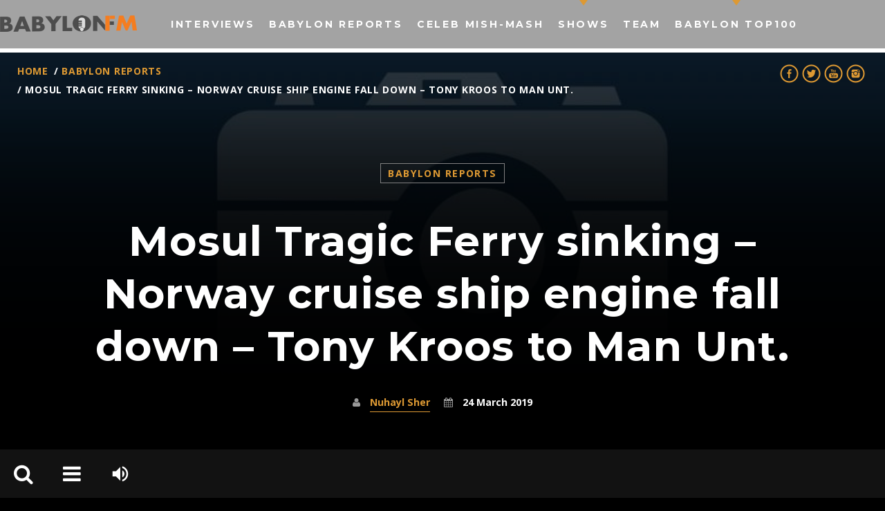

--- FILE ---
content_type: text/html; charset=UTF-8
request_url: https://babylonfm.net/2019/03/24/mosul-tragic-ferry-sinking-norway-cruise-ship-engine-fall-down-tony-kroos-to-man-unt/
body_size: 15628
content:
<!doctype html>
<!--[if IE 9]><html class="lt-ie10" lang="en" > <![endif]-->
<html class="no-js qt-template-"  lang="en-US">
	<head>
		<!-- page.php -->		<link rel="icon" href="https://babylonfm.net/wp-content/uploads/2017/04/cropped-Babylon-FM-alone-512x512pix-32x32.png" sizes="32x32" />
<link rel="icon" href="https://babylonfm.net/wp-content/uploads/2017/04/cropped-Babylon-FM-alone-512x512pix-192x192.png" sizes="192x192" />
<link rel="apple-touch-icon" href="https://babylonfm.net/wp-content/uploads/2017/04/cropped-Babylon-FM-alone-512x512pix-180x180.png" />
<meta name="msapplication-TileImage" content="https://babylonfm.net/wp-content/uploads/2017/04/cropped-Babylon-FM-alone-512x512pix-270x270.png" />
		<meta charset="utf-8">
		<meta http-equiv="X-UA-Compatible" content="IE=edge">
		<meta name="viewport" content="width=device-width, initial-scale=1.0, minimum-scale=1.0, maximum-scale=1.0, user-scalable=no">
		<title>Mosul Tragic Ferry sinking &#8211; Norway cruise ship engine fall down &#8211; Tony Kroos to Man Unt. &#8211; Babylon FM</title>
<meta name='robots' content='max-image-preview:large' />
<link rel='dns-prefetch' href='//maps.googleapis.com' />
<link rel='dns-prefetch' href='//www.google.com' />
<link rel='dns-prefetch' href='//maxcdn.bootstrapcdn.com' />
<link href='https://fonts.gstatic.com' crossorigin rel='preconnect' />
<link rel="alternate" type="application/rss+xml" title="Babylon FM &raquo; Feed" href="https://babylonfm.net/feed/" />
<link rel="alternate" type="application/rss+xml" title="Babylon FM &raquo; Comments Feed" href="https://babylonfm.net/comments/feed/" />
<link rel="alternate" title="oEmbed (JSON)" type="application/json+oembed" href="https://babylonfm.net/wp-json/oembed/1.0/embed?url=https%3A%2F%2Fbabylonfm.net%2F2019%2F03%2F24%2Fmosul-tragic-ferry-sinking-norway-cruise-ship-engine-fall-down-tony-kroos-to-man-unt%2F" />
<link rel="alternate" title="oEmbed (XML)" type="text/xml+oembed" href="https://babylonfm.net/wp-json/oembed/1.0/embed?url=https%3A%2F%2Fbabylonfm.net%2F2019%2F03%2F24%2Fmosul-tragic-ferry-sinking-norway-cruise-ship-engine-fall-down-tony-kroos-to-man-unt%2F&#038;format=xml" />
<style id='wp-img-auto-sizes-contain-inline-css' type='text/css'>
img:is([sizes=auto i],[sizes^="auto," i]){contain-intrinsic-size:3000px 1500px}
/*# sourceURL=wp-img-auto-sizes-contain-inline-css */
</style>
<style id='wp-emoji-styles-inline-css' type='text/css'>

	img.wp-smiley, img.emoji {
		display: inline !important;
		border: none !important;
		box-shadow: none !important;
		height: 1em !important;
		width: 1em !important;
		margin: 0 0.07em !important;
		vertical-align: -0.1em !important;
		background: none !important;
		padding: 0 !important;
	}
/*# sourceURL=wp-emoji-styles-inline-css */
</style>
<style id='wp-block-library-inline-css' type='text/css'>
:root{--wp-block-synced-color:#7a00df;--wp-block-synced-color--rgb:122,0,223;--wp-bound-block-color:var(--wp-block-synced-color);--wp-editor-canvas-background:#ddd;--wp-admin-theme-color:#007cba;--wp-admin-theme-color--rgb:0,124,186;--wp-admin-theme-color-darker-10:#006ba1;--wp-admin-theme-color-darker-10--rgb:0,107,160.5;--wp-admin-theme-color-darker-20:#005a87;--wp-admin-theme-color-darker-20--rgb:0,90,135;--wp-admin-border-width-focus:2px}@media (min-resolution:192dpi){:root{--wp-admin-border-width-focus:1.5px}}.wp-element-button{cursor:pointer}:root .has-very-light-gray-background-color{background-color:#eee}:root .has-very-dark-gray-background-color{background-color:#313131}:root .has-very-light-gray-color{color:#eee}:root .has-very-dark-gray-color{color:#313131}:root .has-vivid-green-cyan-to-vivid-cyan-blue-gradient-background{background:linear-gradient(135deg,#00d084,#0693e3)}:root .has-purple-crush-gradient-background{background:linear-gradient(135deg,#34e2e4,#4721fb 50%,#ab1dfe)}:root .has-hazy-dawn-gradient-background{background:linear-gradient(135deg,#faaca8,#dad0ec)}:root .has-subdued-olive-gradient-background{background:linear-gradient(135deg,#fafae1,#67a671)}:root .has-atomic-cream-gradient-background{background:linear-gradient(135deg,#fdd79a,#004a59)}:root .has-nightshade-gradient-background{background:linear-gradient(135deg,#330968,#31cdcf)}:root .has-midnight-gradient-background{background:linear-gradient(135deg,#020381,#2874fc)}:root{--wp--preset--font-size--normal:16px;--wp--preset--font-size--huge:42px}.has-regular-font-size{font-size:1em}.has-larger-font-size{font-size:2.625em}.has-normal-font-size{font-size:var(--wp--preset--font-size--normal)}.has-huge-font-size{font-size:var(--wp--preset--font-size--huge)}.has-text-align-center{text-align:center}.has-text-align-left{text-align:left}.has-text-align-right{text-align:right}.has-fit-text{white-space:nowrap!important}#end-resizable-editor-section{display:none}.aligncenter{clear:both}.items-justified-left{justify-content:flex-start}.items-justified-center{justify-content:center}.items-justified-right{justify-content:flex-end}.items-justified-space-between{justify-content:space-between}.screen-reader-text{border:0;clip-path:inset(50%);height:1px;margin:-1px;overflow:hidden;padding:0;position:absolute;width:1px;word-wrap:normal!important}.screen-reader-text:focus{background-color:#ddd;clip-path:none;color:#444;display:block;font-size:1em;height:auto;left:5px;line-height:normal;padding:15px 23px 14px;text-decoration:none;top:5px;width:auto;z-index:100000}html :where(.has-border-color){border-style:solid}html :where([style*=border-top-color]){border-top-style:solid}html :where([style*=border-right-color]){border-right-style:solid}html :where([style*=border-bottom-color]){border-bottom-style:solid}html :where([style*=border-left-color]){border-left-style:solid}html :where([style*=border-width]){border-style:solid}html :where([style*=border-top-width]){border-top-style:solid}html :where([style*=border-right-width]){border-right-style:solid}html :where([style*=border-bottom-width]){border-bottom-style:solid}html :where([style*=border-left-width]){border-left-style:solid}html :where(img[class*=wp-image-]){height:auto;max-width:100%}:where(figure){margin:0 0 1em}html :where(.is-position-sticky){--wp-admin--admin-bar--position-offset:var(--wp-admin--admin-bar--height,0px)}@media screen and (max-width:600px){html :where(.is-position-sticky){--wp-admin--admin-bar--position-offset:0px}}

/*# sourceURL=wp-block-library-inline-css */
</style><style id='global-styles-inline-css' type='text/css'>
:root{--wp--preset--aspect-ratio--square: 1;--wp--preset--aspect-ratio--4-3: 4/3;--wp--preset--aspect-ratio--3-4: 3/4;--wp--preset--aspect-ratio--3-2: 3/2;--wp--preset--aspect-ratio--2-3: 2/3;--wp--preset--aspect-ratio--16-9: 16/9;--wp--preset--aspect-ratio--9-16: 9/16;--wp--preset--color--black: #000000;--wp--preset--color--cyan-bluish-gray: #abb8c3;--wp--preset--color--white: #ffffff;--wp--preset--color--pale-pink: #f78da7;--wp--preset--color--vivid-red: #cf2e2e;--wp--preset--color--luminous-vivid-orange: #ff6900;--wp--preset--color--luminous-vivid-amber: #fcb900;--wp--preset--color--light-green-cyan: #7bdcb5;--wp--preset--color--vivid-green-cyan: #00d084;--wp--preset--color--pale-cyan-blue: #8ed1fc;--wp--preset--color--vivid-cyan-blue: #0693e3;--wp--preset--color--vivid-purple: #9b51e0;--wp--preset--gradient--vivid-cyan-blue-to-vivid-purple: linear-gradient(135deg,rgb(6,147,227) 0%,rgb(155,81,224) 100%);--wp--preset--gradient--light-green-cyan-to-vivid-green-cyan: linear-gradient(135deg,rgb(122,220,180) 0%,rgb(0,208,130) 100%);--wp--preset--gradient--luminous-vivid-amber-to-luminous-vivid-orange: linear-gradient(135deg,rgb(252,185,0) 0%,rgb(255,105,0) 100%);--wp--preset--gradient--luminous-vivid-orange-to-vivid-red: linear-gradient(135deg,rgb(255,105,0) 0%,rgb(207,46,46) 100%);--wp--preset--gradient--very-light-gray-to-cyan-bluish-gray: linear-gradient(135deg,rgb(238,238,238) 0%,rgb(169,184,195) 100%);--wp--preset--gradient--cool-to-warm-spectrum: linear-gradient(135deg,rgb(74,234,220) 0%,rgb(151,120,209) 20%,rgb(207,42,186) 40%,rgb(238,44,130) 60%,rgb(251,105,98) 80%,rgb(254,248,76) 100%);--wp--preset--gradient--blush-light-purple: linear-gradient(135deg,rgb(255,206,236) 0%,rgb(152,150,240) 100%);--wp--preset--gradient--blush-bordeaux: linear-gradient(135deg,rgb(254,205,165) 0%,rgb(254,45,45) 50%,rgb(107,0,62) 100%);--wp--preset--gradient--luminous-dusk: linear-gradient(135deg,rgb(255,203,112) 0%,rgb(199,81,192) 50%,rgb(65,88,208) 100%);--wp--preset--gradient--pale-ocean: linear-gradient(135deg,rgb(255,245,203) 0%,rgb(182,227,212) 50%,rgb(51,167,181) 100%);--wp--preset--gradient--electric-grass: linear-gradient(135deg,rgb(202,248,128) 0%,rgb(113,206,126) 100%);--wp--preset--gradient--midnight: linear-gradient(135deg,rgb(2,3,129) 0%,rgb(40,116,252) 100%);--wp--preset--font-size--small: 13px;--wp--preset--font-size--medium: 20px;--wp--preset--font-size--large: 36px;--wp--preset--font-size--x-large: 42px;--wp--preset--spacing--20: 0.44rem;--wp--preset--spacing--30: 0.67rem;--wp--preset--spacing--40: 1rem;--wp--preset--spacing--50: 1.5rem;--wp--preset--spacing--60: 2.25rem;--wp--preset--spacing--70: 3.38rem;--wp--preset--spacing--80: 5.06rem;--wp--preset--shadow--natural: 6px 6px 9px rgba(0, 0, 0, 0.2);--wp--preset--shadow--deep: 12px 12px 50px rgba(0, 0, 0, 0.4);--wp--preset--shadow--sharp: 6px 6px 0px rgba(0, 0, 0, 0.2);--wp--preset--shadow--outlined: 6px 6px 0px -3px rgb(255, 255, 255), 6px 6px rgb(0, 0, 0);--wp--preset--shadow--crisp: 6px 6px 0px rgb(0, 0, 0);}:where(.is-layout-flex){gap: 0.5em;}:where(.is-layout-grid){gap: 0.5em;}body .is-layout-flex{display: flex;}.is-layout-flex{flex-wrap: wrap;align-items: center;}.is-layout-flex > :is(*, div){margin: 0;}body .is-layout-grid{display: grid;}.is-layout-grid > :is(*, div){margin: 0;}:where(.wp-block-columns.is-layout-flex){gap: 2em;}:where(.wp-block-columns.is-layout-grid){gap: 2em;}:where(.wp-block-post-template.is-layout-flex){gap: 1.25em;}:where(.wp-block-post-template.is-layout-grid){gap: 1.25em;}.has-black-color{color: var(--wp--preset--color--black) !important;}.has-cyan-bluish-gray-color{color: var(--wp--preset--color--cyan-bluish-gray) !important;}.has-white-color{color: var(--wp--preset--color--white) !important;}.has-pale-pink-color{color: var(--wp--preset--color--pale-pink) !important;}.has-vivid-red-color{color: var(--wp--preset--color--vivid-red) !important;}.has-luminous-vivid-orange-color{color: var(--wp--preset--color--luminous-vivid-orange) !important;}.has-luminous-vivid-amber-color{color: var(--wp--preset--color--luminous-vivid-amber) !important;}.has-light-green-cyan-color{color: var(--wp--preset--color--light-green-cyan) !important;}.has-vivid-green-cyan-color{color: var(--wp--preset--color--vivid-green-cyan) !important;}.has-pale-cyan-blue-color{color: var(--wp--preset--color--pale-cyan-blue) !important;}.has-vivid-cyan-blue-color{color: var(--wp--preset--color--vivid-cyan-blue) !important;}.has-vivid-purple-color{color: var(--wp--preset--color--vivid-purple) !important;}.has-black-background-color{background-color: var(--wp--preset--color--black) !important;}.has-cyan-bluish-gray-background-color{background-color: var(--wp--preset--color--cyan-bluish-gray) !important;}.has-white-background-color{background-color: var(--wp--preset--color--white) !important;}.has-pale-pink-background-color{background-color: var(--wp--preset--color--pale-pink) !important;}.has-vivid-red-background-color{background-color: var(--wp--preset--color--vivid-red) !important;}.has-luminous-vivid-orange-background-color{background-color: var(--wp--preset--color--luminous-vivid-orange) !important;}.has-luminous-vivid-amber-background-color{background-color: var(--wp--preset--color--luminous-vivid-amber) !important;}.has-light-green-cyan-background-color{background-color: var(--wp--preset--color--light-green-cyan) !important;}.has-vivid-green-cyan-background-color{background-color: var(--wp--preset--color--vivid-green-cyan) !important;}.has-pale-cyan-blue-background-color{background-color: var(--wp--preset--color--pale-cyan-blue) !important;}.has-vivid-cyan-blue-background-color{background-color: var(--wp--preset--color--vivid-cyan-blue) !important;}.has-vivid-purple-background-color{background-color: var(--wp--preset--color--vivid-purple) !important;}.has-black-border-color{border-color: var(--wp--preset--color--black) !important;}.has-cyan-bluish-gray-border-color{border-color: var(--wp--preset--color--cyan-bluish-gray) !important;}.has-white-border-color{border-color: var(--wp--preset--color--white) !important;}.has-pale-pink-border-color{border-color: var(--wp--preset--color--pale-pink) !important;}.has-vivid-red-border-color{border-color: var(--wp--preset--color--vivid-red) !important;}.has-luminous-vivid-orange-border-color{border-color: var(--wp--preset--color--luminous-vivid-orange) !important;}.has-luminous-vivid-amber-border-color{border-color: var(--wp--preset--color--luminous-vivid-amber) !important;}.has-light-green-cyan-border-color{border-color: var(--wp--preset--color--light-green-cyan) !important;}.has-vivid-green-cyan-border-color{border-color: var(--wp--preset--color--vivid-green-cyan) !important;}.has-pale-cyan-blue-border-color{border-color: var(--wp--preset--color--pale-cyan-blue) !important;}.has-vivid-cyan-blue-border-color{border-color: var(--wp--preset--color--vivid-cyan-blue) !important;}.has-vivid-purple-border-color{border-color: var(--wp--preset--color--vivid-purple) !important;}.has-vivid-cyan-blue-to-vivid-purple-gradient-background{background: var(--wp--preset--gradient--vivid-cyan-blue-to-vivid-purple) !important;}.has-light-green-cyan-to-vivid-green-cyan-gradient-background{background: var(--wp--preset--gradient--light-green-cyan-to-vivid-green-cyan) !important;}.has-luminous-vivid-amber-to-luminous-vivid-orange-gradient-background{background: var(--wp--preset--gradient--luminous-vivid-amber-to-luminous-vivid-orange) !important;}.has-luminous-vivid-orange-to-vivid-red-gradient-background{background: var(--wp--preset--gradient--luminous-vivid-orange-to-vivid-red) !important;}.has-very-light-gray-to-cyan-bluish-gray-gradient-background{background: var(--wp--preset--gradient--very-light-gray-to-cyan-bluish-gray) !important;}.has-cool-to-warm-spectrum-gradient-background{background: var(--wp--preset--gradient--cool-to-warm-spectrum) !important;}.has-blush-light-purple-gradient-background{background: var(--wp--preset--gradient--blush-light-purple) !important;}.has-blush-bordeaux-gradient-background{background: var(--wp--preset--gradient--blush-bordeaux) !important;}.has-luminous-dusk-gradient-background{background: var(--wp--preset--gradient--luminous-dusk) !important;}.has-pale-ocean-gradient-background{background: var(--wp--preset--gradient--pale-ocean) !important;}.has-electric-grass-gradient-background{background: var(--wp--preset--gradient--electric-grass) !important;}.has-midnight-gradient-background{background: var(--wp--preset--gradient--midnight) !important;}.has-small-font-size{font-size: var(--wp--preset--font-size--small) !important;}.has-medium-font-size{font-size: var(--wp--preset--font-size--medium) !important;}.has-large-font-size{font-size: var(--wp--preset--font-size--large) !important;}.has-x-large-font-size{font-size: var(--wp--preset--font-size--x-large) !important;}
/*# sourceURL=global-styles-inline-css */
</style>

<style id='classic-theme-styles-inline-css' type='text/css'>
/*! This file is auto-generated */
.wp-block-button__link{color:#fff;background-color:#32373c;border-radius:9999px;box-shadow:none;text-decoration:none;padding:calc(.667em + 2px) calc(1.333em + 2px);font-size:1.125em}.wp-block-file__button{background:#32373c;color:#fff;text-decoration:none}
/*# sourceURL=/wp-includes/css/classic-themes.min.css */
</style>
<link rel='stylesheet' id='qtPlacesStyle-css' href='https://babylonfm.net/wp-content/plugins/qt-places/inc/frontend/assets/styles.css?ver=6.9' type='text/css' media='all' />
<link rel='stylesheet' id='font-awesome-css' href='https://maxcdn.bootstrapcdn.com/font-awesome/4.6.0/css/font-awesome.min.css?ver=6.9' type='text/css' media='all' />
<link rel='stylesheet' id='QtswipeStyle-css' href='https://babylonfm.net/wp-content/plugins/qt-swipebox/swipebox/css/swipebox.min.css?ver=6.9' type='text/css' media='all' />
<link rel='stylesheet' id='vdl_css-css' href='https://babylonfm.net/wp-content/plugins/qt-videogalleries/assets/style.css?ver=6.9' type='text/css' media='all' />
<link rel='stylesheet' id='wp-polls-css' href='https://babylonfm.net/wp-content/plugins/wp-polls/polls-css.css?ver=2.77.3' type='text/css' media='all' />
<style id='wp-polls-inline-css' type='text/css'>
.wp-polls .pollbar {
	margin: 1px;
	font-size: 6px;
	line-height: 8px;
	height: 8px;
	background-image: url('https://babylonfm.net/wp-content/plugins/wp-polls/images/default/pollbg.gif');
	border: 1px solid #FFA500;
}

/*# sourceURL=wp-polls-inline-css */
</style>
<link rel='stylesheet' id='qantumthemes-fontawesome-css' href='https://babylonfm.net/wp-content/themes/sonik/assets/font-awesome/css/font-awesome.min.css?ver=6.9' type='text/css' media='all' />
<link rel='stylesheet' id='qantumthemes-socicon-css' href='https://babylonfm.net/wp-content/themes/sonik/assets/font/qt-socicon/styles.css?ver=6.9' type='text/css' media='all' />
<link rel='stylesheet' id='qantumthemes-style-css' href='https://babylonfm.net/wp-content/themes/sonik/assets/css/main.css?ver=1.3.9' type='text/css' media='all' />
<link rel='stylesheet' id='wp-style-css' href='https://babylonfm.net/wp-content/themes/sonik/style.css?ver=1.3.9' type='text/css' media='all' />
<script type="text/javascript" src="https://maps.googleapis.com/maps/api/js?ver=6.9" id="qt-google-maps-js"></script>
<script type="text/javascript" src="https://www.google.com/jsapi?ver=6.9" id="google-jsapi-js"></script>
<script type="text/javascript" src="https://babylonfm.net/wp-includes/js/jquery/jquery.min.js?ver=3.7.1" id="jquery-core-js"></script>
<script type="text/javascript" src="https://babylonfm.net/wp-includes/js/jquery/jquery-migrate.min.js?ver=3.4.1" id="jquery-migrate-js"></script>
<link rel="https://api.w.org/" href="https://babylonfm.net/wp-json/" /><link rel="alternate" title="JSON" type="application/json" href="https://babylonfm.net/wp-json/wp/v2/posts/9974" /><link rel="EditURI" type="application/rsd+xml" title="RSD" href="https://babylonfm.net/xmlrpc.php?rsd" />
<meta name="generator" content="WordPress 6.9" />
<link rel="canonical" href="https://babylonfm.net/2019/03/24/mosul-tragic-ferry-sinking-norway-cruise-ship-engine-fall-down-tony-kroos-to-man-unt/" />
<link rel='shortlink' href='https://babylonfm.net/?p=9974' />
<style type="text/css">.recentcomments a{display:inline !important;padding:0 !important;margin:0 !important;}</style><meta name="generator" content="Powered by WPBakery Page Builder - drag and drop page builder for WordPress."/>
<link rel="icon" href="https://babylonfm.net/wp-content/uploads/2017/04/cropped-Babylon-FM-alone-512x512pix-32x32.png" sizes="32x32" />
<link rel="icon" href="https://babylonfm.net/wp-content/uploads/2017/04/cropped-Babylon-FM-alone-512x512pix-192x192.png" sizes="192x192" />
<link rel="apple-touch-icon" href="https://babylonfm.net/wp-content/uploads/2017/04/cropped-Babylon-FM-alone-512x512pix-180x180.png" />
<meta name="msapplication-TileImage" content="https://babylonfm.net/wp-content/uploads/2017/04/cropped-Babylon-FM-alone-512x512pix-270x270.png" />
<style id="kirki-inline-styles">body{font-family:Open Sans;font-size:18px;font-weight:400;}h1, h2, h3, h4, h5, h6{font-family:Montserrat;font-weight:600;letter-spacing:0.02em;text-transform:none;}.dropDownMenu, #mega-menu-wrap-primary #mega-menu-primary > li.mega-menu-item > a.mega-menu-link, nav ul a, nav .qw-nav-desktop ul a{font-family:Montserrat;font-size:14px;font-weight:700;letter-spacing:0.2em;text-transform:uppercase;}/* cyrillic-ext */
@font-face {
  font-family: 'Open Sans';
  font-style: normal;
  font-weight: 400;
  font-stretch: normal;
  font-display: swap;
  src: url(https://babylonfm.net/wp-content/fonts/open-sans/font) format('woff');
  unicode-range: U+0460-052F, U+1C80-1C8A, U+20B4, U+2DE0-2DFF, U+A640-A69F, U+FE2E-FE2F;
}
/* cyrillic */
@font-face {
  font-family: 'Open Sans';
  font-style: normal;
  font-weight: 400;
  font-stretch: normal;
  font-display: swap;
  src: url(https://babylonfm.net/wp-content/fonts/open-sans/font) format('woff');
  unicode-range: U+0301, U+0400-045F, U+0490-0491, U+04B0-04B1, U+2116;
}
/* greek-ext */
@font-face {
  font-family: 'Open Sans';
  font-style: normal;
  font-weight: 400;
  font-stretch: normal;
  font-display: swap;
  src: url(https://babylonfm.net/wp-content/fonts/open-sans/font) format('woff');
  unicode-range: U+1F00-1FFF;
}
/* greek */
@font-face {
  font-family: 'Open Sans';
  font-style: normal;
  font-weight: 400;
  font-stretch: normal;
  font-display: swap;
  src: url(https://babylonfm.net/wp-content/fonts/open-sans/font) format('woff');
  unicode-range: U+0370-0377, U+037A-037F, U+0384-038A, U+038C, U+038E-03A1, U+03A3-03FF;
}
/* hebrew */
@font-face {
  font-family: 'Open Sans';
  font-style: normal;
  font-weight: 400;
  font-stretch: normal;
  font-display: swap;
  src: url(https://babylonfm.net/wp-content/fonts/open-sans/font) format('woff');
  unicode-range: U+0307-0308, U+0590-05FF, U+200C-2010, U+20AA, U+25CC, U+FB1D-FB4F;
}
/* math */
@font-face {
  font-family: 'Open Sans';
  font-style: normal;
  font-weight: 400;
  font-stretch: normal;
  font-display: swap;
  src: url(https://babylonfm.net/wp-content/fonts/open-sans/font) format('woff');
  unicode-range: U+0302-0303, U+0305, U+0307-0308, U+0310, U+0312, U+0315, U+031A, U+0326-0327, U+032C, U+032F-0330, U+0332-0333, U+0338, U+033A, U+0346, U+034D, U+0391-03A1, U+03A3-03A9, U+03B1-03C9, U+03D1, U+03D5-03D6, U+03F0-03F1, U+03F4-03F5, U+2016-2017, U+2034-2038, U+203C, U+2040, U+2043, U+2047, U+2050, U+2057, U+205F, U+2070-2071, U+2074-208E, U+2090-209C, U+20D0-20DC, U+20E1, U+20E5-20EF, U+2100-2112, U+2114-2115, U+2117-2121, U+2123-214F, U+2190, U+2192, U+2194-21AE, U+21B0-21E5, U+21F1-21F2, U+21F4-2211, U+2213-2214, U+2216-22FF, U+2308-230B, U+2310, U+2319, U+231C-2321, U+2336-237A, U+237C, U+2395, U+239B-23B7, U+23D0, U+23DC-23E1, U+2474-2475, U+25AF, U+25B3, U+25B7, U+25BD, U+25C1, U+25CA, U+25CC, U+25FB, U+266D-266F, U+27C0-27FF, U+2900-2AFF, U+2B0E-2B11, U+2B30-2B4C, U+2BFE, U+3030, U+FF5B, U+FF5D, U+1D400-1D7FF, U+1EE00-1EEFF;
}
/* symbols */
@font-face {
  font-family: 'Open Sans';
  font-style: normal;
  font-weight: 400;
  font-stretch: normal;
  font-display: swap;
  src: url(https://babylonfm.net/wp-content/fonts/open-sans/font) format('woff');
  unicode-range: U+0001-000C, U+000E-001F, U+007F-009F, U+20DD-20E0, U+20E2-20E4, U+2150-218F, U+2190, U+2192, U+2194-2199, U+21AF, U+21E6-21F0, U+21F3, U+2218-2219, U+2299, U+22C4-22C6, U+2300-243F, U+2440-244A, U+2460-24FF, U+25A0-27BF, U+2800-28FF, U+2921-2922, U+2981, U+29BF, U+29EB, U+2B00-2BFF, U+4DC0-4DFF, U+FFF9-FFFB, U+10140-1018E, U+10190-1019C, U+101A0, U+101D0-101FD, U+102E0-102FB, U+10E60-10E7E, U+1D2C0-1D2D3, U+1D2E0-1D37F, U+1F000-1F0FF, U+1F100-1F1AD, U+1F1E6-1F1FF, U+1F30D-1F30F, U+1F315, U+1F31C, U+1F31E, U+1F320-1F32C, U+1F336, U+1F378, U+1F37D, U+1F382, U+1F393-1F39F, U+1F3A7-1F3A8, U+1F3AC-1F3AF, U+1F3C2, U+1F3C4-1F3C6, U+1F3CA-1F3CE, U+1F3D4-1F3E0, U+1F3ED, U+1F3F1-1F3F3, U+1F3F5-1F3F7, U+1F408, U+1F415, U+1F41F, U+1F426, U+1F43F, U+1F441-1F442, U+1F444, U+1F446-1F449, U+1F44C-1F44E, U+1F453, U+1F46A, U+1F47D, U+1F4A3, U+1F4B0, U+1F4B3, U+1F4B9, U+1F4BB, U+1F4BF, U+1F4C8-1F4CB, U+1F4D6, U+1F4DA, U+1F4DF, U+1F4E3-1F4E6, U+1F4EA-1F4ED, U+1F4F7, U+1F4F9-1F4FB, U+1F4FD-1F4FE, U+1F503, U+1F507-1F50B, U+1F50D, U+1F512-1F513, U+1F53E-1F54A, U+1F54F-1F5FA, U+1F610, U+1F650-1F67F, U+1F687, U+1F68D, U+1F691, U+1F694, U+1F698, U+1F6AD, U+1F6B2, U+1F6B9-1F6BA, U+1F6BC, U+1F6C6-1F6CF, U+1F6D3-1F6D7, U+1F6E0-1F6EA, U+1F6F0-1F6F3, U+1F6F7-1F6FC, U+1F700-1F7FF, U+1F800-1F80B, U+1F810-1F847, U+1F850-1F859, U+1F860-1F887, U+1F890-1F8AD, U+1F8B0-1F8BB, U+1F8C0-1F8C1, U+1F900-1F90B, U+1F93B, U+1F946, U+1F984, U+1F996, U+1F9E9, U+1FA00-1FA6F, U+1FA70-1FA7C, U+1FA80-1FA89, U+1FA8F-1FAC6, U+1FACE-1FADC, U+1FADF-1FAE9, U+1FAF0-1FAF8, U+1FB00-1FBFF;
}
/* vietnamese */
@font-face {
  font-family: 'Open Sans';
  font-style: normal;
  font-weight: 400;
  font-stretch: normal;
  font-display: swap;
  src: url(https://babylonfm.net/wp-content/fonts/open-sans/font) format('woff');
  unicode-range: U+0102-0103, U+0110-0111, U+0128-0129, U+0168-0169, U+01A0-01A1, U+01AF-01B0, U+0300-0301, U+0303-0304, U+0308-0309, U+0323, U+0329, U+1EA0-1EF9, U+20AB;
}
/* latin-ext */
@font-face {
  font-family: 'Open Sans';
  font-style: normal;
  font-weight: 400;
  font-stretch: normal;
  font-display: swap;
  src: url(https://babylonfm.net/wp-content/fonts/open-sans/font) format('woff');
  unicode-range: U+0100-02BA, U+02BD-02C5, U+02C7-02CC, U+02CE-02D7, U+02DD-02FF, U+0304, U+0308, U+0329, U+1D00-1DBF, U+1E00-1E9F, U+1EF2-1EFF, U+2020, U+20A0-20AB, U+20AD-20C0, U+2113, U+2C60-2C7F, U+A720-A7FF;
}
/* latin */
@font-face {
  font-family: 'Open Sans';
  font-style: normal;
  font-weight: 400;
  font-stretch: normal;
  font-display: swap;
  src: url(https://babylonfm.net/wp-content/fonts/open-sans/font) format('woff');
  unicode-range: U+0000-00FF, U+0131, U+0152-0153, U+02BB-02BC, U+02C6, U+02DA, U+02DC, U+0304, U+0308, U+0329, U+2000-206F, U+20AC, U+2122, U+2191, U+2193, U+2212, U+2215, U+FEFF, U+FFFD;
}
/* cyrillic-ext */
@font-face {
  font-family: 'Open Sans';
  font-style: normal;
  font-weight: 700;
  font-stretch: normal;
  font-display: swap;
  src: url(https://babylonfm.net/wp-content/fonts/open-sans/font) format('woff');
  unicode-range: U+0460-052F, U+1C80-1C8A, U+20B4, U+2DE0-2DFF, U+A640-A69F, U+FE2E-FE2F;
}
/* cyrillic */
@font-face {
  font-family: 'Open Sans';
  font-style: normal;
  font-weight: 700;
  font-stretch: normal;
  font-display: swap;
  src: url(https://babylonfm.net/wp-content/fonts/open-sans/font) format('woff');
  unicode-range: U+0301, U+0400-045F, U+0490-0491, U+04B0-04B1, U+2116;
}
/* greek-ext */
@font-face {
  font-family: 'Open Sans';
  font-style: normal;
  font-weight: 700;
  font-stretch: normal;
  font-display: swap;
  src: url(https://babylonfm.net/wp-content/fonts/open-sans/font) format('woff');
  unicode-range: U+1F00-1FFF;
}
/* greek */
@font-face {
  font-family: 'Open Sans';
  font-style: normal;
  font-weight: 700;
  font-stretch: normal;
  font-display: swap;
  src: url(https://babylonfm.net/wp-content/fonts/open-sans/font) format('woff');
  unicode-range: U+0370-0377, U+037A-037F, U+0384-038A, U+038C, U+038E-03A1, U+03A3-03FF;
}
/* hebrew */
@font-face {
  font-family: 'Open Sans';
  font-style: normal;
  font-weight: 700;
  font-stretch: normal;
  font-display: swap;
  src: url(https://babylonfm.net/wp-content/fonts/open-sans/font) format('woff');
  unicode-range: U+0307-0308, U+0590-05FF, U+200C-2010, U+20AA, U+25CC, U+FB1D-FB4F;
}
/* math */
@font-face {
  font-family: 'Open Sans';
  font-style: normal;
  font-weight: 700;
  font-stretch: normal;
  font-display: swap;
  src: url(https://babylonfm.net/wp-content/fonts/open-sans/font) format('woff');
  unicode-range: U+0302-0303, U+0305, U+0307-0308, U+0310, U+0312, U+0315, U+031A, U+0326-0327, U+032C, U+032F-0330, U+0332-0333, U+0338, U+033A, U+0346, U+034D, U+0391-03A1, U+03A3-03A9, U+03B1-03C9, U+03D1, U+03D5-03D6, U+03F0-03F1, U+03F4-03F5, U+2016-2017, U+2034-2038, U+203C, U+2040, U+2043, U+2047, U+2050, U+2057, U+205F, U+2070-2071, U+2074-208E, U+2090-209C, U+20D0-20DC, U+20E1, U+20E5-20EF, U+2100-2112, U+2114-2115, U+2117-2121, U+2123-214F, U+2190, U+2192, U+2194-21AE, U+21B0-21E5, U+21F1-21F2, U+21F4-2211, U+2213-2214, U+2216-22FF, U+2308-230B, U+2310, U+2319, U+231C-2321, U+2336-237A, U+237C, U+2395, U+239B-23B7, U+23D0, U+23DC-23E1, U+2474-2475, U+25AF, U+25B3, U+25B7, U+25BD, U+25C1, U+25CA, U+25CC, U+25FB, U+266D-266F, U+27C0-27FF, U+2900-2AFF, U+2B0E-2B11, U+2B30-2B4C, U+2BFE, U+3030, U+FF5B, U+FF5D, U+1D400-1D7FF, U+1EE00-1EEFF;
}
/* symbols */
@font-face {
  font-family: 'Open Sans';
  font-style: normal;
  font-weight: 700;
  font-stretch: normal;
  font-display: swap;
  src: url(https://babylonfm.net/wp-content/fonts/open-sans/font) format('woff');
  unicode-range: U+0001-000C, U+000E-001F, U+007F-009F, U+20DD-20E0, U+20E2-20E4, U+2150-218F, U+2190, U+2192, U+2194-2199, U+21AF, U+21E6-21F0, U+21F3, U+2218-2219, U+2299, U+22C4-22C6, U+2300-243F, U+2440-244A, U+2460-24FF, U+25A0-27BF, U+2800-28FF, U+2921-2922, U+2981, U+29BF, U+29EB, U+2B00-2BFF, U+4DC0-4DFF, U+FFF9-FFFB, U+10140-1018E, U+10190-1019C, U+101A0, U+101D0-101FD, U+102E0-102FB, U+10E60-10E7E, U+1D2C0-1D2D3, U+1D2E0-1D37F, U+1F000-1F0FF, U+1F100-1F1AD, U+1F1E6-1F1FF, U+1F30D-1F30F, U+1F315, U+1F31C, U+1F31E, U+1F320-1F32C, U+1F336, U+1F378, U+1F37D, U+1F382, U+1F393-1F39F, U+1F3A7-1F3A8, U+1F3AC-1F3AF, U+1F3C2, U+1F3C4-1F3C6, U+1F3CA-1F3CE, U+1F3D4-1F3E0, U+1F3ED, U+1F3F1-1F3F3, U+1F3F5-1F3F7, U+1F408, U+1F415, U+1F41F, U+1F426, U+1F43F, U+1F441-1F442, U+1F444, U+1F446-1F449, U+1F44C-1F44E, U+1F453, U+1F46A, U+1F47D, U+1F4A3, U+1F4B0, U+1F4B3, U+1F4B9, U+1F4BB, U+1F4BF, U+1F4C8-1F4CB, U+1F4D6, U+1F4DA, U+1F4DF, U+1F4E3-1F4E6, U+1F4EA-1F4ED, U+1F4F7, U+1F4F9-1F4FB, U+1F4FD-1F4FE, U+1F503, U+1F507-1F50B, U+1F50D, U+1F512-1F513, U+1F53E-1F54A, U+1F54F-1F5FA, U+1F610, U+1F650-1F67F, U+1F687, U+1F68D, U+1F691, U+1F694, U+1F698, U+1F6AD, U+1F6B2, U+1F6B9-1F6BA, U+1F6BC, U+1F6C6-1F6CF, U+1F6D3-1F6D7, U+1F6E0-1F6EA, U+1F6F0-1F6F3, U+1F6F7-1F6FC, U+1F700-1F7FF, U+1F800-1F80B, U+1F810-1F847, U+1F850-1F859, U+1F860-1F887, U+1F890-1F8AD, U+1F8B0-1F8BB, U+1F8C0-1F8C1, U+1F900-1F90B, U+1F93B, U+1F946, U+1F984, U+1F996, U+1F9E9, U+1FA00-1FA6F, U+1FA70-1FA7C, U+1FA80-1FA89, U+1FA8F-1FAC6, U+1FACE-1FADC, U+1FADF-1FAE9, U+1FAF0-1FAF8, U+1FB00-1FBFF;
}
/* vietnamese */
@font-face {
  font-family: 'Open Sans';
  font-style: normal;
  font-weight: 700;
  font-stretch: normal;
  font-display: swap;
  src: url(https://babylonfm.net/wp-content/fonts/open-sans/font) format('woff');
  unicode-range: U+0102-0103, U+0110-0111, U+0128-0129, U+0168-0169, U+01A0-01A1, U+01AF-01B0, U+0300-0301, U+0303-0304, U+0308-0309, U+0323, U+0329, U+1EA0-1EF9, U+20AB;
}
/* latin-ext */
@font-face {
  font-family: 'Open Sans';
  font-style: normal;
  font-weight: 700;
  font-stretch: normal;
  font-display: swap;
  src: url(https://babylonfm.net/wp-content/fonts/open-sans/font) format('woff');
  unicode-range: U+0100-02BA, U+02BD-02C5, U+02C7-02CC, U+02CE-02D7, U+02DD-02FF, U+0304, U+0308, U+0329, U+1D00-1DBF, U+1E00-1E9F, U+1EF2-1EFF, U+2020, U+20A0-20AB, U+20AD-20C0, U+2113, U+2C60-2C7F, U+A720-A7FF;
}
/* latin */
@font-face {
  font-family: 'Open Sans';
  font-style: normal;
  font-weight: 700;
  font-stretch: normal;
  font-display: swap;
  src: url(https://babylonfm.net/wp-content/fonts/open-sans/font) format('woff');
  unicode-range: U+0000-00FF, U+0131, U+0152-0153, U+02BB-02BC, U+02C6, U+02DA, U+02DC, U+0304, U+0308, U+0329, U+2000-206F, U+20AC, U+2122, U+2191, U+2193, U+2212, U+2215, U+FEFF, U+FFFD;
}/* cyrillic-ext */
@font-face {
  font-family: 'Montserrat';
  font-style: normal;
  font-weight: 600;
  font-display: swap;
  src: url(https://babylonfm.net/wp-content/fonts/montserrat/font) format('woff');
  unicode-range: U+0460-052F, U+1C80-1C8A, U+20B4, U+2DE0-2DFF, U+A640-A69F, U+FE2E-FE2F;
}
/* cyrillic */
@font-face {
  font-family: 'Montserrat';
  font-style: normal;
  font-weight: 600;
  font-display: swap;
  src: url(https://babylonfm.net/wp-content/fonts/montserrat/font) format('woff');
  unicode-range: U+0301, U+0400-045F, U+0490-0491, U+04B0-04B1, U+2116;
}
/* vietnamese */
@font-face {
  font-family: 'Montserrat';
  font-style: normal;
  font-weight: 600;
  font-display: swap;
  src: url(https://babylonfm.net/wp-content/fonts/montserrat/font) format('woff');
  unicode-range: U+0102-0103, U+0110-0111, U+0128-0129, U+0168-0169, U+01A0-01A1, U+01AF-01B0, U+0300-0301, U+0303-0304, U+0308-0309, U+0323, U+0329, U+1EA0-1EF9, U+20AB;
}
/* latin-ext */
@font-face {
  font-family: 'Montserrat';
  font-style: normal;
  font-weight: 600;
  font-display: swap;
  src: url(https://babylonfm.net/wp-content/fonts/montserrat/font) format('woff');
  unicode-range: U+0100-02BA, U+02BD-02C5, U+02C7-02CC, U+02CE-02D7, U+02DD-02FF, U+0304, U+0308, U+0329, U+1D00-1DBF, U+1E00-1E9F, U+1EF2-1EFF, U+2020, U+20A0-20AB, U+20AD-20C0, U+2113, U+2C60-2C7F, U+A720-A7FF;
}
/* latin */
@font-face {
  font-family: 'Montserrat';
  font-style: normal;
  font-weight: 600;
  font-display: swap;
  src: url(https://babylonfm.net/wp-content/fonts/montserrat/font) format('woff');
  unicode-range: U+0000-00FF, U+0131, U+0152-0153, U+02BB-02BC, U+02C6, U+02DA, U+02DC, U+0304, U+0308, U+0329, U+2000-206F, U+20AC, U+2122, U+2191, U+2193, U+2212, U+2215, U+FEFF, U+FFFD;
}
/* cyrillic-ext */
@font-face {
  font-family: 'Montserrat';
  font-style: normal;
  font-weight: 700;
  font-display: swap;
  src: url(https://babylonfm.net/wp-content/fonts/montserrat/font) format('woff');
  unicode-range: U+0460-052F, U+1C80-1C8A, U+20B4, U+2DE0-2DFF, U+A640-A69F, U+FE2E-FE2F;
}
/* cyrillic */
@font-face {
  font-family: 'Montserrat';
  font-style: normal;
  font-weight: 700;
  font-display: swap;
  src: url(https://babylonfm.net/wp-content/fonts/montserrat/font) format('woff');
  unicode-range: U+0301, U+0400-045F, U+0490-0491, U+04B0-04B1, U+2116;
}
/* vietnamese */
@font-face {
  font-family: 'Montserrat';
  font-style: normal;
  font-weight: 700;
  font-display: swap;
  src: url(https://babylonfm.net/wp-content/fonts/montserrat/font) format('woff');
  unicode-range: U+0102-0103, U+0110-0111, U+0128-0129, U+0168-0169, U+01A0-01A1, U+01AF-01B0, U+0300-0301, U+0303-0304, U+0308-0309, U+0323, U+0329, U+1EA0-1EF9, U+20AB;
}
/* latin-ext */
@font-face {
  font-family: 'Montserrat';
  font-style: normal;
  font-weight: 700;
  font-display: swap;
  src: url(https://babylonfm.net/wp-content/fonts/montserrat/font) format('woff');
  unicode-range: U+0100-02BA, U+02BD-02C5, U+02C7-02CC, U+02CE-02D7, U+02DD-02FF, U+0304, U+0308, U+0329, U+1D00-1DBF, U+1E00-1E9F, U+1EF2-1EFF, U+2020, U+20A0-20AB, U+20AD-20C0, U+2113, U+2C60-2C7F, U+A720-A7FF;
}
/* latin */
@font-face {
  font-family: 'Montserrat';
  font-style: normal;
  font-weight: 700;
  font-display: swap;
  src: url(https://babylonfm.net/wp-content/fonts/montserrat/font) format('woff');
  unicode-range: U+0000-00FF, U+0131, U+0152-0153, U+02BB-02BC, U+02C6, U+02DA, U+02DC, U+0304, U+0308, U+0329, U+2000-206F, U+20AC, U+2122, U+2191, U+2193, U+2212, U+2215, U+FEFF, U+FFFD;
}</style>		<!-- QT STYLES DYNAMIC CUSTOMIZATIONS =================================================================== -->
		<style type="text/css">
                        .container { max-width: 1250px !important;}
                        /* Color text ========================================= */
        html, .color-ink , .qt-color-text,.dropDownMenu li li a:hover,.qt-logo-big-text a,.qt-btn-ghost,nav ul a,nav .input-field label,.side-nav.fixed ul li.active a, .side-nav.fixed ul li a, .side-nav.fixed nav ul li.active a,.qtwidget input,#qtBody #qwMainNavbar #mega-menu-wrap-primary #mega-menu-primary a.mega-menu-link, #qtBody #qwMainNavbar #mega-menu-wrap-primary #mega-menu-primary li, #qtBody #qwMainNavbar #mega-menu-wrap-primary #mega-menu-primary div, #qtBody #qwMainNavbar #mega-menu-wrap-primary #mega-menu-primary a, #qtBody #qwMainNavbar #mega-menu-wrap-primary #mega-menu-primary img, #qtBody #qwMainNavbar #mega-menu-wrap-primary #mega-menu-primary p,.qt-btn-ghost, .qt-btn-ghost, a.qt-btn-ghost, a.btn.qt-btn-ghost, a.qt-btn-ghost.btn-large, .woocommerce a.qt-btn-ghost.button, .btn.transparent,  .qt-title a, .qt-content .tabs .tab a, .qt-vs-nav li a {color: #ffffff ;} .qt-color-main-light, .negative, .qt-footer-widgets-container, .negative .qt-title a { color:  #000000 }		.bg-accent,.accentcolor,.side-nav a, .side-nav a:hover, .qt-content .qt-pagination.active a ,.btn, .btn:hover, html input[type="button"], button, input[type="reset"], input[type="submit"] {color: #ffffff;}a, .color-accentcolor, .tagcloud a:hover, .qt-tags a:hover, .widget .tagcloud a:hover,.side-nav.fixed a:hover, .dropdown-content li > a, .dropdown-content li > span {color: #dd9933;}.color-main-light {	color: #dd9933;}
        a:hover , .qt-content .tabs .tab a:hover, .qt-vs-nav li a:hover {color: #7f7f7a;}footer.qt-footer{color: #ffffff; }
        /* Background ========================================= */
        html, .qt-paper , .side-nav .collapsible-body li.active a,.side-nav.fixed .collapsible-body li.active a ,.qt-color-main-dark,.qtwidget input,.qt-scrolled .qw-animatedheader,.qt-scrolled nav.qt-site-navbar , .qt-scrolled nav.qt-site-navbar .qw-nav-desktop, .mc4wp-form {background-color: #000000;}nav.qt-site-navbar {background-color: #a3a3a3 ; }.qt-color-main-light, ::-webkit-scrollbar-thumb {background-color: #dd9933;}
        .negative,.qt-owlcarousel.owl-carousel.owl-theme .owl-dots .owl-dot, .tabs-selector .tabs#qwShowSelector::after ,.flip-clock-dot, .qt-stroke, .qt-vs-triplelayout .qt-vs-nav li .qt-linktit::before {background-color:#ffffff;} a.btn,.pagination li a.active,.accentcolor ,.bg-accent, .slider .indicators .indicator-item.active,.btn,.side-nav a:hover,.side-nav li:hover, .side-nav.active,.side-nav .collapsible-body li.active,.side-nav.fixed .collapsible-body li.active,.qt-tripleview-contentainer .qt_next_post_image .label-tooltip,#qtBody #qwMainNavbar #mega-menu-wrap-primary #mega-menu-primary > li.mega-menu-item::after,.qt-owlcarousel.owl-carousel.owl-theme .owl-dots .owl-dot.active,textarea.materialize-textarea:focus:not([readonly]) + label,.input-field .prefix.active,.flip-clock-wrapper ul li a div div.inn, .js .qt-titdeco-eq::after, .js .qt-titdeco-eq::before, .qt-titdeco-eq::after, .qt-titdeco-eq::before, .qteq, .qteq::after, .qteq::before, nav#qwMainNavbar .nav-wrapper ul.dropDownMenu > li::after, nav#qwMainNavbar .nav-wrapper ul.dropDownMenu > li.mega-menu-item::after, nav#qwMainNavbar .nav-wrapper ul.mega-menu > li::after, nav#qwMainNavbar .nav-wrapper ul.mega-menu > li.mega-menu-item::after , .qt-icon-nav li a:hover, .qt-titdeco::after, .qt-artist h1.qt-title::after, h1.qt-titdeco::after,.woocommerce a.button, .qt-woocommerce-content .tabs .tab a.active, .qt-author-infobox .qt-authorinfo::before, .tabs-selector .tabs#qwShowSelector .indicator, html input[type="button"], button, input[type="reset"], input[type="submit"] {background-color: #dd9933;	}
        #qtBody #qwMainNavbar #mega-menu-wrap-primary #mega-menu-primary > li.mega-menu-flyout ul.mega-sub-menu,.btn:hover,.qt-extra-contents,footer.qt-footer, footer.qt-footer .qt-link-top.qt-btn-ghost,footer.page-footer,#qtBody #qwMainNavbar #mega-menu-wrap-primary #mega-menu-primary > li.mega-menu-megamenu > ul.mega-sub-menu ,.qt-footer-widgets-container , .qt-color-darker {background-color: #595959;}
        .qt-related-section {background-color: #aaaaaa;}
        .btn:hover, .btn-large:hover, .woocommerce a.button:hover, .woocommerce button.button:hover, .woocommerce input.button:hover, .woocommerce #respond input#submit:hover, a.accentcolor:hover, input.accentcolor:hover, .qt-tripleview-contentainer .qt_next_post_image:hover  {background-color:  #7f7f7a;	}
        footer.qt-footer, footer.qt-footer .qt-link-top.qt-btn-ghost {background-color: #0a0a0a;}
        .qt-footer-widgets-container {	background-color: #dd9933;color: #ffffff;}
        .sm2-360ui::after {background-color: rgba(0,0,0,0.15)}
        /* Borders =========================================*/
        blockquote, .comments-area .children, .qt-content table td, .qt-content table th, .qt-content table tr:first-child, .comment-form input[type="text"],  .comment-form textarea, .comments-area .qt-commentheader,#qtBody #qwMainNavbar #mega-menu-wrap-primary #mega-menu-primary > li.mega-menu-item h4.mega-block-title,#qtBody #qwMainNavbar #mega-menu-wrap-primary #mega-menu-primary > li.mega-menu-megamenu > ul.mega-sub-menu li.mega-menu-item-has-children > a.mega-menu-link ,#qtBody #qwMainNavbar #mega-menu-wrap-primary #mega-menu-primary > li.mega-menu-megamenu > ul.mega-sub-menu li.mega-menu-item-has-children li a.mega-menu-link  {border-color: #dd9933;}input[type="text"]:focus, textarea:focus,footer.qt-footer,.qt-border, .qt-bordered, .qt-border-color-ink, .ghost, i.qt-icon-rhombus,i.qt-vs-icon-rhombus,.qt-btn-ghost ,.qt-btn-ghost, a.qt-btn-ghost, a.btn.qt-btn-ghost, a.qt-btn-ghost.btn-large, .woocommerce a.qt-btn-ghost.button,.widget .tagcloud a, .qt-woocommerce-content .tabs .tab a , i.qt-vs-icon-rhombus::after, .woocommerce-cart table.cart td.actions .coupon .input-text {	border-color: #ffffff;}
        .tagcloud a:hover, .qt-tags a:hover, .widget .tagcloud a:hover,#qtBody #qwMainNavbar #mega-menu-wrap-primary #mega-menu-primary > li.mega-menu-megamenu > ul.mega-sub-menu, blockquote, .qt-border-accent, .ghost-accentcolort, .qt-metas a, .comments-area .comment-reply-link , .tagcloud a:hover, .qt-tags a:hover, .widget .tagcloud a:hover,  .qt-comments-section .qt-reading-opt , .qt-comments-section #comments.comments-area, .sm2-360ui::after { border-color: #dd9933 !important;}
        .qt-owlcarousel.owl-carousel.owl-theme.eventscarousel .qt-figure.event figure figcaption .qt-dateblock::after {border-color: transparent transparent #dd9933 transparent;}
        textarea.materialize-textarea:focus:not([readonly]), input:not([type]):focus:not([readonly]), input[type=text]:focus:not([readonly]), input[type=password]:focus:not([readonly]), input[type=email]:focus:not([readonly]), input[type=url]:focus:not([readonly]), input[type=time]:focus:not([readonly]), input[type=date]:focus:not([readonly]), input[type=datetime-local]:focus:not([readonly]), input[type=tel]:focus:not([readonly]), input[type=number]:focus:not([readonly]), input[type=search]:focus:not([readonly]), textarea.materialize-textarea:focus:not([readonly]) { border-color: #dd9933;}
        #qtBody #qwMainNavbar #mega-menu-wrap-primary #mega-menu-primary > li.mega-menu-item-has-children::before, .dropDownMenu > li.menu-item-has-children::before, .qt-content .qt-post-content .qt-reading-opt, .qt-archive .qt-title  {border-color: #dd9933 transparent transparent transparent;}.qt-metas a:hover, .comment-reply-link:hover {border-color:  #7f7f7a;}
        /* Gradients =========================================*/
        .dropDownMenu li li a {background-image:  -webkit-linear-gradient(to right, #dd9933 34%,  #dd9933 65%);background-image: linear-gradient(to right, #dd9933 34%,  #dd9933 65%);}.qt-fade-to-paper, .qt-featuredimage-container::after, .qt-featuredimage::after, .qt-vc-fadetopaper::after  {background: -webkit-linear-gradient(transparent,  #000000);  background:linear-gradient(transparent,  #000000);}.qt-fade-to-paper.reversed  { background: -webkit-linear-gradient(  #000000, transparent ); background: linear-gradient(  #000000, transparent );}.qt-fade-to-paper.dark { background: -webkit-linear-gradient(rgba(0,0,0,0.3) ,   #000000);background:linear-gradient(rgba($color-paper, 0.3) ,   #000000);}a:hover .qt-fade-to-paper {background:  -webkit-linear-gradient( rgba(0,0,0,0.2)  ,  #000000); background: linear-gradient(rgba(0,0,0,0.2) ,  #000000);}.qw-imgfx::after , .qt-figure figure::after {background: -webkit-linear-gradient(transparent, #dd9933 );background:linear-gradient(transparent, #dd9933 );}.qt-preloader {background:  -webkit-linear-gradient(rgba(0,0,0,0.4), rgba(246,216,171,0.7) );background:  linear-gradient(rgba(0,0,0,0.4), rgba(246,216,171,0.7) );}
        /* Animations =========================================*/
        @keyframes anim-trinculo {50% {opacity: 0;color:  #ffffff;transform: translate3d(0, -50%, 0);}51% {opacity: 0;color:  #ffffff;transform: translate3d(0, 30%, 0);}75% {opacity: 1;color:  #dd9933;transform: translate3d(0, 5px, 0);}100% {opacity: 1;color:  #dd9933;transform: translate3d(0, 0, 0);}}.qt-featuredimage-container .qt-featuredimage {opacity: 0.83}	
		</style>
		<!-- QT STYLES DYNAMIC CUSTOMIZATIONS END =================================================================== -->

	<noscript><style> .wpb_animate_when_almost_visible { opacity: 1; }</style></noscript>
		<!-- CSS styles added by QT Subpages Plugin -->
		<style type="text/css">
			.vdl-subpages-item  a .detail {background: rgba(0,0,0,.8) !important;} 
			.vdl-subpages-item  a .detail .title {font-size:px;  color:#000000 !important;}
			.vdl-subpages-item  a .detail p.trmlist span.trm {border-color:#000000 !important;color:#000000!important;}
			.vdl-subpages-item  a .detail {padding-top:px !important;}
			.vdl-subpages-container ul.vdl-subpages-tagcloud li a {
				
				color:#000000;
				background-color:#000000;
				border-color:#000000; 
				
			}
			.vdl-subpages-container ul.vdl-subpages-tagcloud li a:hover {background-color:#000000;}
			
			
			
			
			@media (max-width: 768px){
				.vdl-elementcontents a.vdl-link .detail .title {}
			}
			
		</style>
			</head>
	<body id="qtBody" class="wp-singular post-template-default single single-post postid-9974 single-format-standard wp-theme-sonik is_chrome is_osx qt-body template- qt-sticky qt-menufullscreen  woocommerce woomanual  wpb-js-composer js-comp-ver-6.6.0 vc_non_responsive" data-soundmanagerurl="https://babylonfm.net/wp-content/themes/sonik/assets/soundmanager/swf/"  data-accentcolor="#dd9933" data-accentcolordark="#7f7f7a" data-textcolor="#ffffff" >
		<div id="qtMainContainer" class="qt-main-container stage ">

			<div id="skrollr-body" class="" data-10="@class:qt-scrolled;" data-0="@class:qt-scrolledoff;">
			
						
			<div class="qw-headernav" >
				<nav class="qw-animated qt-site-navbar" id="qwMainNavbar">
					<div class=" qw-wrapper qw-nav-desktop">
						<div class=" qw-block-100p ">
							<div class="nav-wrapper maincolor">

							   
								<a href="https://babylonfm.net" class="brand-logo" id="logo-container"><img src="https://babylonfm.net/wp-content/uploads/2017/04/Babylon-FM-alone-199x66pix-1.png" class="img-responsive qw-animated fast" alt="Home"></a>

								<ul id="qwtoggle" class="dropDownMenu"><li id="menu-item-10257" class="menu-item menu-item-type-taxonomy menu-item-object-category menu-item-10257"><a href="https://babylonfm.net/category/interviews/">Interviews</a></li>
<li id="menu-item-10255" class="menu-item menu-item-type-taxonomy menu-item-object-category current-post-ancestor current-menu-parent current-post-parent menu-item-10255"><a href="https://babylonfm.net/category/babylon-reports/">Babylon Reports</a></li>
<li id="menu-item-10256" class="menu-item menu-item-type-taxonomy menu-item-object-category menu-item-10256"><a href="https://babylonfm.net/category/celeb-mish-mash/">Celeb Mish-Mash</a></li>
<li id="menu-item-3703" class="menu-item menu-item-type-custom menu-item-object-custom menu-item-has-children menu-item-3703"><a href="http://babylonfm.net/shows">Shows</a>
<ul class="sub-menu">
	<li id="menu-item-3827" class="menu-item menu-item-type-custom menu-item-object-custom menu-item-3827"><a href="http://babylonfm.net/shows/the-breakfast-club/">Breakfast Club</a></li>
	<li id="menu-item-4364" class="menu-item menu-item-type-custom menu-item-object-custom menu-item-4364"><a href="http://babylonfm.net/shows/dj-pro-mix-club/">DJ Pro Mix Club</a></li>
	<li id="menu-item-11266" class="menu-item menu-item-type-custom menu-item-object-custom menu-item-11266"><a href="http://babylonfm.net/shows/the-rock-collision/">The Rock Collision</a></li>
	<li id="menu-item-14845" class="menu-item menu-item-type-custom menu-item-object-custom menu-item-14845"><a href="https://babylonfm.net/shows/fresh-jawo/">Fresh Jawo</a></li>
	<li id="menu-item-9801" class="menu-item menu-item-type-custom menu-item-object-custom menu-item-9801"><a href="http://babylonfm.net/shows/la-french-touch/">La French Touch</a></li>
	<li id="menu-item-3832" class="menu-item menu-item-type-custom menu-item-object-custom menu-item-3832"><a href="http://babylonfm.net/shows/the-lions-den/">The Lion&#8217;s Den</a></li>
</ul>
</li>
<li id="menu-item-3857" class="menu-item menu-item-type-post_type menu-item-object-page menu-item-3857"><a href="https://babylonfm.net/team-members/">Team</a></li>
<li id="menu-item-5027" class="menu-item menu-item-type-post_type menu-item-object-page menu-item-has-children menu-item-5027"><a href="https://babylonfm.net/babylon-top100/">Babylon TOP100</a>
<ul class="sub-menu">
	<li id="menu-item-15600" class="menu-item menu-item-type-post_type menu-item-object-page menu-item-15600"><a href="https://babylonfm.net/babylon-top100/2021-2/">Babylon TOP100 – 2021</a></li>
	<li id="menu-item-14793" class="menu-item menu-item-type-post_type menu-item-object-page menu-item-14793"><a href="https://babylonfm.net/babylon-top100/2020-2/">Babylon TOP100 – 2020</a></li>
	<li id="menu-item-12523" class="menu-item menu-item-type-post_type menu-item-object-page menu-item-12523"><a href="https://babylonfm.net/babylon-top100/2019-2/">Babylon TOP100 – 2019</a></li>
	<li id="menu-item-9518" class="menu-item menu-item-type-post_type menu-item-object-page menu-item-9518"><a href="https://babylonfm.net/babylon-top100/2018-2/">Babylon TOP100 – 2018</a></li>
	<li id="menu-item-6658" class="menu-item menu-item-type-post_type menu-item-object-page menu-item-6658"><a href="https://babylonfm.net/babylon-top100/2017-2/">Babylon TOP100 – 2017</a></li>
	<li id="menu-item-5028" class="menu-item menu-item-type-post_type menu-item-object-page menu-item-5028"><a href="https://babylonfm.net/babylon-top100/2016-2/">Babylon TOP100 – 2016</a></li>
	<li id="menu-item-5029" class="menu-item menu-item-type-post_type menu-item-object-page menu-item-5029"><a href="https://babylonfm.net/babylon-top100/2015-2/">Babylon TOP100 – 2015</a></li>
	<li id="menu-item-5030" class="menu-item menu-item-type-post_type menu-item-object-page menu-item-5030"><a href="https://babylonfm.net/babylon-top100/2014-2/">Babylon TOP100 – 2014</a></li>
	<li id="menu-item-5031" class="menu-item menu-item-type-post_type menu-item-object-page menu-item-5031"><a href="https://babylonfm.net/babylon-top100/2013-2/">Babylon TOP100 – 2013</a></li>
</ul>
</li>
</ul> 


								
<ul id="headerbuttons" class="right qt-icon-nav qt-tabs-controller">
	
	
	 
		<li><a href="#tabsearch" data-target="#qtExtraTabs" data-selector="#tabsearch" class="qt-btn-square qt-tabswitch"><i class="fa fa-search"></i></a></li>
	
	
			<li><a href="#tabwidgets" data-target="#qtExtraTabs" data-selector="#tabwidgets" class="qt-btn-square qt-tabswitch"><i class="fa fa-bars"></i></a></li>
	
	 
		<li><a id="qtRadioBtn" href="#" class="qt-btn-square"><i class="mdi-av-volume-up"></i></a></li>
		
</ul>								

								<div class="qw-musicplayer" id="qwMusicPlayerContainer" data-autoplay="" data-soundmanagerswf="https://babylonfm.net/wp-content/themes/sonik/assets/js/soundmanager2.swf">
	<div id="qtVolumeControl" class="qw-animated qw-volume-control maincolor dark hidden-ipad-and-down">
		<a class="qw-playerbutton btn" href="#" id="theVolCursor">
			<span id="qwVolNum">100</span><!-- <i class="mdi-av-volume-down"></i> -->
		</a>
		<div class="qw-volume-icon" id="radioname"><i class="mdi-device-signal-cellular-3-bar"></i></div>
	</div>

		<div class="qw-radiolist" id="channelsList">
			    	<a href="#" data-mp3url="https://eu7.fastcast4u.com/proxy/babylonarabia?mp=/1" data-sonikradio="1" class="waves-effect waves-light btn qwPlayerPlayList mp3soundmanager">
	    	 	<i class="mdi-av-play-arrow"></i>Babylon FM	    	</a>
			    	<a href="#" data-mp3url="https://eu7.fastcast4u.com/proxy/babylonarabia?mp=/1" data-sonikradio="1" class="waves-effect waves-light btn qwPlayerPlayList mp3soundmanager">
	    	 	<i class="mdi-av-play-arrow"></i>Babylon Arabia	    	</a>
			    	<a href="#" data-mp3url="https://eu7.fastcast4u.com/proxy/babylonkurdi?mp=/1" data-sonikradio="1" class="waves-effect waves-light btn qwPlayerPlayList mp3soundmanager">
	    	 	<i class="mdi-av-play-arrow"></i>Babylon Kurdi	    	</a>
			    	<a href="#" data-mp3url="https://eu7.fastcast4u.com/proxy/babylonturkce?mp=/1" data-sonikradio="1" class="waves-effect waves-light btn qwPlayerPlayList mp3soundmanager">
	    	 	<i class="mdi-av-play-arrow"></i>Babylon Türkçe	    	</a>
			</div>
	
	</div>

								<a href="#" class="button-collapse2" ><i class="mdi-navigation-menu"></i></a>

								<div class="canc"></div>
							</div>
							
						</div>

					


					</div>


					<ul id="nav-mobile" class="side-nav ">

						
						
						<li class="menu-item menu-item-type-taxonomy menu-item-object-category menu-item-10257"><a href="https://babylonfm.net/category/interviews/">Interviews</a></li>
<li class="menu-item menu-item-type-taxonomy menu-item-object-category current-post-ancestor current-menu-parent current-post-parent menu-item-10255"><a href="https://babylonfm.net/category/babylon-reports/">Babylon Reports</a></li>
<li class="menu-item menu-item-type-taxonomy menu-item-object-category menu-item-10256"><a href="https://babylonfm.net/category/celeb-mish-mash/">Celeb Mish-Mash</a></li>
<li class="menu-item menu-item-type-custom menu-item-object-custom menu-item-has-children menu-item-3703"><a href="http://babylonfm.net/shows">Shows</a>
<ul class="sub-menu">
	<li class="menu-item menu-item-type-custom menu-item-object-custom menu-item-3827"><a href="http://babylonfm.net/shows/the-breakfast-club/">Breakfast Club</a></li>
	<li class="menu-item menu-item-type-custom menu-item-object-custom menu-item-4364"><a href="http://babylonfm.net/shows/dj-pro-mix-club/">DJ Pro Mix Club</a></li>
	<li class="menu-item menu-item-type-custom menu-item-object-custom menu-item-11266"><a href="http://babylonfm.net/shows/the-rock-collision/">The Rock Collision</a></li>
	<li class="menu-item menu-item-type-custom menu-item-object-custom menu-item-14845"><a href="https://babylonfm.net/shows/fresh-jawo/">Fresh Jawo</a></li>
	<li class="menu-item menu-item-type-custom menu-item-object-custom menu-item-9801"><a href="http://babylonfm.net/shows/la-french-touch/">La French Touch</a></li>
	<li class="menu-item menu-item-type-custom menu-item-object-custom menu-item-3832"><a href="http://babylonfm.net/shows/the-lions-den/">The Lion&#8217;s Den</a></li>
</ul>
</li>
<li class="menu-item menu-item-type-post_type menu-item-object-page menu-item-3857"><a href="https://babylonfm.net/team-members/">Team</a></li>
<li class="menu-item menu-item-type-post_type menu-item-object-page menu-item-has-children menu-item-5027"><a href="https://babylonfm.net/babylon-top100/">Babylon TOP100</a>
<ul class="sub-menu">
	<li class="menu-item menu-item-type-post_type menu-item-object-page menu-item-15600"><a href="https://babylonfm.net/babylon-top100/2021-2/">Babylon TOP100 – 2021</a></li>
	<li class="menu-item menu-item-type-post_type menu-item-object-page menu-item-14793"><a href="https://babylonfm.net/babylon-top100/2020-2/">Babylon TOP100 – 2020</a></li>
	<li class="menu-item menu-item-type-post_type menu-item-object-page menu-item-12523"><a href="https://babylonfm.net/babylon-top100/2019-2/">Babylon TOP100 – 2019</a></li>
	<li class="menu-item menu-item-type-post_type menu-item-object-page menu-item-9518"><a href="https://babylonfm.net/babylon-top100/2018-2/">Babylon TOP100 – 2018</a></li>
	<li class="menu-item menu-item-type-post_type menu-item-object-page menu-item-6658"><a href="https://babylonfm.net/babylon-top100/2017-2/">Babylon TOP100 – 2017</a></li>
	<li class="menu-item menu-item-type-post_type menu-item-object-page menu-item-5028"><a href="https://babylonfm.net/babylon-top100/2016-2/">Babylon TOP100 – 2016</a></li>
	<li class="menu-item menu-item-type-post_type menu-item-object-page menu-item-5029"><a href="https://babylonfm.net/babylon-top100/2015-2/">Babylon TOP100 – 2015</a></li>
	<li class="menu-item menu-item-type-post_type menu-item-object-page menu-item-5030"><a href="https://babylonfm.net/babylon-top100/2014-2/">Babylon TOP100 – 2014</a></li>
	<li class="menu-item menu-item-type-post_type menu-item-object-page menu-item-5031"><a href="https://babylonfm.net/babylon-top100/2013-2/">Babylon TOP100 – 2013</a></li>
</ul>
</li>
 
						
					</ul>

					


				</nav>
				<div class=" qt-stroke-container">
					<hr class="qt-stroke">

				</div>
			</div>
			
						<div class=" qt-extracontents">
				 <div class="qt-tabs-container qt-extra-contents" id="qtExtraTabs">
    <div class="container">
                <div class="qt-tab" id="tabsearch">
            <div class="tabcontent">
                <div class="text-center content">
	<h3>Search in the website:</h3>
	<form method="get" class="form-horizontal qt-searchform" action="https://babylonfm.net/" role="search">
	<input class="" name="s" value="" placeholder="Type and press enter &hellip;" type="text" />
</form>
</div>            </div>
        </div>
                                <div class="qt-tab qtQAutoHeight" id="tabwidgets">
            <div class="tabcontent">
                        <div class="qt-extra-widgets">
            <div class="row">
                <div class="col l4 s12">
                   <aside id="onairwidget-widget-3" class="widget qtwidget onairwidget"><h4 class="qt-widget-title  qt-border top thick qt-border-accent">Now On Air</h4>			<div class="negative qt-onair-widget">
							</div>	
		</aside>                </div>
                <div class="col l4 s12">
                    <aside id="upcomingwidget-widget-3" class="widget qtwidget upcomingwidget"><h4 class="qt-widget-title  qt-border top thick qt-border-accent">Upcoming shows</h4>		<ul class="qt-archives-widget">
										          <li class="qw-upcoming-item">
								          	<a class="cbp-vm-image" href="https://babylonfm.net/shows/babylon-singles-chart/" title="Read More about Babylon Singles Chart"><img width="150" height="150" src="https://babylonfm.net/wp-content/uploads/2019/07/Babylon-Singles-Charts-png-150x150.png" class="img-responsive wp-post-image" alt="Saturday" decoding="async" srcset="https://babylonfm.net/wp-content/uploads/2019/07/Babylon-Singles-Charts-png-150x150.png 150w, https://babylonfm.net/wp-content/uploads/2019/07/Babylon-Singles-Charts-png-300x300.png 300w, https://babylonfm.net/wp-content/uploads/2019/07/Babylon-Singles-Charts-png-500x500.png 500w" sizes="(max-width: 150px) 100vw, 150px" /></a>								          	<h6 class="tit">
									          	<a href="https://babylonfm.net/shows/babylon-singles-chart/" title="Read More about Babylon Singles Chart">
									          	Babylon Singles Chart									          	</a>
								          	</h6>


								          	
								          	<span><i class="mdi-image-timer"></i> 12:00</span> <span><i class="mdi-image-timer-off"></i> 12:20</span>
								          	
								          </li>
																		          <li class="qw-upcoming-item">
								          	<a class="cbp-vm-image" href="https://babylonfm.net/shows/shaza-vibes/" title="Read More about Shaza Vibes"><img width="150" height="150" src="https://babylonfm.net/wp-content/uploads/2019/07/Shaza-Vibes-website-wallpaper-150x150.jpg" class="img-responsive wp-post-image" alt="Saturday" decoding="async" srcset="https://babylonfm.net/wp-content/uploads/2019/07/Shaza-Vibes-website-wallpaper-150x150.jpg 150w, https://babylonfm.net/wp-content/uploads/2019/07/Shaza-Vibes-website-wallpaper-690x690.jpg 690w, https://babylonfm.net/wp-content/uploads/2019/07/Shaza-Vibes-website-wallpaper-170x170.jpg 170w" sizes="(max-width: 150px) 100vw, 150px" /></a>								          	<h6 class="tit">
									          	<a href="https://babylonfm.net/shows/shaza-vibes/" title="Read More about Shaza Vibes">
									          	Shaza Vibes									          	</a>
								          	</h6>


								          	
								          	<span><i class="mdi-image-timer"></i> 15:00</span> <span><i class="mdi-image-timer-off"></i> 16:00</span>
								          	
								          </li>
										</ul></aside>                </div>
                <div class="col l4 s12">
                                    </div>
               
            </div>
        </div>
            </div>
        </div>
        
            </div>
</div>				
			</div>

						<!-- qt-headerbar -->
<div class="qt-headerbar hide-on-small-only">
	<div class="qt-fullcontainer">
		<div class="row">
		    <div class="col s12 m6 l9">
		        <ul class="qt-breadcrumb"><li><a href="https://babylonfm.net/"> Home</a></li><li> / <a href="https://babylonfm.net/category/babylon-reports/" >Babylon Reports</a></li><li> / Mosul Tragic Ferry sinking &#8211; Norway cruise ship engine fall down &#8211; Tony Kroos to Man Unt.</li></ul>		    </div>
		    <div class="col s12 m6 l3 hide-on-med-and-down qt-social-icons ">
		        <a href="http://www.facebook.com/babylonfm" class="qw_social qw-disableembedding" target="_blank"><span class="qticon-facebook"></span></a><a href="https://twitter.com/babylonfm993" class="qw_social qw-disableembedding" target="_blank"><span class="qticon-twitter"></span></a><a href="https://www.youtube.com/c/BabylonFM993" class="qw_social qw-disableembedding" target="_blank"><span class="qticon-youtube"></span></a><a href="http://www.instagram.com/babylonfm" class="qw_social qw-disableembedding" target="_blank"><span class="qticon-instagram"></span></a>		    </div>
		</div>
	</div>
</div>
<!-- qt-headerbar-end -->
						<div class="container">
							</div>

			<!-- ================================================================================ end header.php ============================================================== -->
				<div id="qwjquerycontent qt-single">	
				<article  class="qt-content qt-fade-to-paper post-9974 post type-post status-publish format-standard has-post-thumbnail hentry category-babylon-reports" id="post9974" >
							<div class="qt-featuredimage-container qt-fade-to-paperX">
			<div class="qt-featuredimage  qt-fade-to-paperX" data-blur="15" data-blurStart="0" data-type="background" data-bgimageurl="https://babylonfm.net/wp-content/uploads/2017/04/dummy-1024x486.jpg">
	        </div>
		</div>
	
<header class="qt-header qt-fade-to-paper qt-single-part-post">
    <div class="container qt-tags">
        <div class="qt-reading-opt">
            <a href="https://babylonfm.net/category/babylon-reports/" >Babylon Reports</a> 
        </div>
    </div>
            <h1 class="container qt-title">Mosul Tragic Ferry sinking &#8211; Norway cruise ship engine fall down &#8211; Tony Kroos to Man Unt.</h1>
        <p class="container qt-metas text-center">
        <i class="fa fa-user"></i> 
        <a href="https://babylonfm.net/author/admin-2/" title="Posts by Nuhayl Sher" rel="author">Nuhayl Sher</a>        <i class="fa fa-calendar"></i> 
        24 March 2019    </p>
</header>
<div class="qt-paper">
    <main class="qt-post-content container">
        <div class="qt-reading-opt qt-post-content" role="main">
            <h4>Starting from the Tragic ferry sinking in the city of Mosul over the weekend. Death toll at the moment is 94. and it is increasable. majority of the victims were women and children. Prime Minister announced Governor dismissal as he, the president and the head of parliament visited the city.</h4>
<h4>Moving to Norway, a cruise ship evacuated after engine problems off the western coast of Norway. Five helicopters and several ships were sent to evacuate the 1,300 passengers on board The ship sent a distress signal due to &#8220;engine problems in bad weather ., only one of the ship&#8217;s engines running, rescuers tried to get the rest of the engines &#8220;working again so the ship can go by its own to a safe harbour.</h4>
<h4>And today on sport, Manchester United will reportedly be able to sign Toni Kroos from Real Madrid this summer for £50million. Due to a disappointing season in the Spanish capital, we could see him leave the Bernabeu. Kroos is under contract with until 2022 but is reportedly keen to reignite his career elsewhere. He has previously spoken of his admiration for the Premier League.</h4>
<h4></h4>
<h4></h4>
<h4></h4>
<h4></h4>
<h4></h4>
<h4></h4>
<h4></h4>
<h4></h4>
<h4></h4>
<h4></h4>
<h4></h4>
<h4></h4>
        </div>
		    
    </main>
    <div class="container qt-tags">
        <div class="qt-reading-opt">
             
        </div>
    </div>
</div>
				</article>
			</div>
			<footer>
					<div class="qt-author-infobox">
		<div class="qt-fade-to-paper reversed qt-author-text">
			<div class="container">
				<div class="qt-reading-opt">
					<h4 class="qt-titdeco">The Author</h4>
					<div class="row">
						<address class="col m8 l6 s12 qt-authorinfo">
							<h3 class="qt-authorinfo-title ">Nuhayl Sher</h3>
							
							<p>
														</p>

														<h6 class="qt-border top thick">
							Read more posts from 							<a href="https://babylonfm.net/author/admin-2/" title="Posts by Nuhayl Sher" rel="author">Nuhayl Sher</a>							</h6>
						</address>
						
					</div>
				</div>
			</div>
		</div>
			</div>
			</footer>
									<div class="qt-related-section">
				<div class="container">
					<h2>Related articles</h2>
							 
		
		<div id="related" class="owl-carousel qt-owlcarousel dots-true" 
			data-items="3"
			data-margin="30" 
			data-loop="true" 
			data-center="false" 
			data-mouseDrag="true" 
			data-touchDrag="true" 
			data-pullDrag="true" 
			data-freeDrag="false" 
			data-stagePadding="0"
			data-mergeFit="true"
			data-autoWidth="false" 
			data-startPosition="0" 
			data-URLhashListener="false" 
			data-nav=""
			data-navRewind="true" 
			data-navText="&#x27;,next&#x27;,&#x27;prev&#x27;"
			data-autoplayHoverPause="true" 
			data-dots="true" 
			data-autoplay="false" 
			data-autoplaytimeout="5000" 
			data-video="false" 
			data-videoHeight="false" 
			data-videoWidth="false"
						>
		
			
				<div class="qt-figure">
					<figure>
						<img src="https://babylonfm.net/wp-content/uploads/2021/06/Untitled-600x350.png" data-imagesize="qantumthemes_medium-thumb" width="600" height="350" alt="vivo officially launches VISION+ Mobile PhotoAwards 2021">						<figcaption>
							<p class="hide-on-med-and-down"><i class="fa fa-link"></i> Read more</p>
							<h2 class="hide-on-med-and-down">vivo officially launches VISION+ Mobile PhotoAwards 2021</h2>
							<a href="https://babylonfm.net/2021/06/08/vivo-officially-launches-vision-mobile-photoawards-2021/" class="cmblink qwjquerycontent">View more</a>
						</figcaption>
					</figure>
					<h5 class="hide-on-large-only"><a href="https://babylonfm.net/2021/06/08/vivo-officially-launches-vision-mobile-photoawards-2021/" class="cmblink qwjquerycontent">vivo officially launches VISION+ Mobile PhotoAwards 2021</a></h5>
				</div>
				
				<div class="qt-figure">
					<figure>
						<img src="https://babylonfm.net/wp-content/uploads/2020/03/455f671d3ba62820314c13396d4e4ed8_L.jpg" data-imagesize="qantumthemes_medium-thumb" width="600" height="339" alt="KRG closes all residency permit offices in the region, Five new Coronavirus cases in Iraq, Iran&#8217;s head of emergence service tested positive for COVID-19">						<figcaption>
							<p class="hide-on-med-and-down"><i class="fa fa-link"></i> Read more</p>
							<h2 class="hide-on-med-and-down">KRG closes all residency permit offices in the region, Five new Coronavirus cases in Iraq, Iran&#8217;s head of emergence service tested positive for COVID-19</h2>
							<a href="https://babylonfm.net/2020/03/04/krg-closes-all-residency-permit-offices-in-the-region-five-new-coronavirus-cases-in-iraq-irans-head-of-emergence-service-tested-positive-for-covid-19/" class="cmblink qwjquerycontent">View more</a>
						</figcaption>
					</figure>
					<h5 class="hide-on-large-only"><a href="https://babylonfm.net/2020/03/04/krg-closes-all-residency-permit-offices-in-the-region-five-new-coronavirus-cases-in-iraq-irans-head-of-emergence-service-tested-positive-for-covid-19/" class="cmblink qwjquerycontent">KRG closes all residency permit offices in the region, Five new Coronavirus cases in Iraq, Iran&#8217;s head of emergence service tested positive for COVID-19</a></h5>
				</div>
				
				<div class="qt-figure">
					<figure>
						<img src="https://babylonfm.net/wp-content/uploads/2020/03/thumbnail-1.jpg" data-imagesize="qantumthemes_medium-thumb" width="600" height="322" alt="Iraqi President calls for a new PM nomination for the country, KRG records a new coronavirus case and Iraq records new two cases, another Irani governmental official dies of coronvirus">						<figcaption>
							<p class="hide-on-med-and-down"><i class="fa fa-link"></i> Read more</p>
							<h2 class="hide-on-med-and-down">Iraqi President calls for a new PM nomination for the country, KRG records a new coronavirus case and Iraq records new two cases, another Irani governmental official dies of coronvirus</h2>
							<a href="https://babylonfm.net/2020/03/03/iraqi-president-calls-for-a-new-pm-nomination-for-the-country-krg-records-a-new-coronavirus-case-and-iraq-records-new-two-cases-another-irani-governmental-official-dies-of-coronvirus/" class="cmblink qwjquerycontent">View more</a>
						</figcaption>
					</figure>
					<h5 class="hide-on-large-only"><a href="https://babylonfm.net/2020/03/03/iraqi-president-calls-for-a-new-pm-nomination-for-the-country-krg-records-a-new-coronavirus-case-and-iraq-records-new-two-cases-another-irani-governmental-official-dies-of-coronvirus/" class="cmblink qwjquerycontent">Iraqi President calls for a new PM nomination for the country, KRG records a new coronavirus case and Iraq records new two cases, another Irani governmental official dies of coronvirus</a></h5>
				</div>
				
				<div class="qt-figure">
					<figure>
						<img src="https://babylonfm.net/wp-content/uploads/2017/04/dummy.jpg" data-imagesize="qantumthemes_medium-thumb" width="600" height="285" alt="Iraq&#8217;s PM-designate withdrawals from his post, KRG Confirms first four cases of coronavirus in Sulaymaniyah, Real Madrid ends El Clasico 2-0 against F.C.Barcelona">						<figcaption>
							<p class="hide-on-med-and-down"><i class="fa fa-link"></i> Read more</p>
							<h2 class="hide-on-med-and-down">Iraq&#8217;s PM-designate withdrawals from his post, KRG Confirms first four cases of coronavirus in Sulaymaniyah, Real Madrid ends El Clasico 2-0 against F.C.Barcelona</h2>
							<a href="https://babylonfm.net/2020/03/02/iraqs-pm-designate-withdrawals-from-his-post-krg-confirms-first-four-cases-of-coronavirus-in-sulaymaniyah-real-madrid-ends-el-clasico-2-0-against-f-c-barcelona/" class="cmblink qwjquerycontent">View more</a>
						</figcaption>
					</figure>
					<h5 class="hide-on-large-only"><a href="https://babylonfm.net/2020/03/02/iraqs-pm-designate-withdrawals-from-his-post-krg-confirms-first-four-cases-of-coronavirus-in-sulaymaniyah-real-madrid-ends-el-clasico-2-0-against-f-c-barcelona/" class="cmblink qwjquerycontent">Iraq&#8217;s PM-designate withdrawals from his post, KRG Confirms first four cases of coronavirus in Sulaymaniyah, Real Madrid ends El Clasico 2-0 against F.C.Barcelona</a></h5>
				</div>
				
				<div class="qt-figure">
					<figure>
						<img src="https://babylonfm.net/wp-content/uploads/2017/04/dummy.jpg" data-imagesize="qantumthemes_medium-thumb" width="600" height="285" alt="Erbil closes number of facilities in the city for public health reasons, Turkish Airlines suspends all its flights to Iraq, Five new confirmed coronavirus cases in Iraq">						<figcaption>
							<p class="hide-on-med-and-down"><i class="fa fa-link"></i> Read more</p>
							<h2 class="hide-on-med-and-down">Erbil closes number of facilities in the city for public health reasons, Turkish Airlines suspends all its flights to Iraq, Five new confirmed coronavirus cases in Iraq</h2>
							<a href="https://babylonfm.net/2020/03/01/erbil-closes-number-of-facilities-in-the-city-for-public-health-reasons-turkish-airlines-suspends-all-its-flights-to-iraq-five-new-confirmed-coronavirus-cases-in-iraq/" class="cmblink qwjquerycontent">View more</a>
						</figcaption>
					</figure>
					<h5 class="hide-on-large-only"><a href="https://babylonfm.net/2020/03/01/erbil-closes-number-of-facilities-in-the-city-for-public-health-reasons-turkish-airlines-suspends-all-its-flights-to-iraq-five-new-confirmed-coronavirus-cases-in-iraq/" class="cmblink qwjquerycontent">Erbil closes number of facilities in the city for public health reasons, Turkish Airlines suspends all its flights to Iraq, Five new confirmed coronavirus cases in Iraq</a></h5>
				</div>
				
				<div class="qt-figure">
					<figure>
						<img src="https://babylonfm.net/wp-content/uploads/2017/04/dummy.jpg" data-imagesize="qantumthemes_medium-thumb" width="600" height="285" alt="Erbil to ban Shisha smoking in public spaces of the city, KRG bans citizens of five countries from entering the region, Italy Coronavirus cases rise 25% in 24 hours">						<figcaption>
							<p class="hide-on-med-and-down"><i class="fa fa-link"></i> Read more</p>
							<h2 class="hide-on-med-and-down">Erbil to ban Shisha smoking in public spaces of the city, KRG bans citizens of five countries from entering the region, Italy Coronavirus cases rise 25% in 24 hours</h2>
							<a href="https://babylonfm.net/2020/02/27/erbil-to-ban-shisha-smoking-in-public-spaces-of-the-city-krg-bans-citizens-of-five-countries-from-entering-the-region-italy-coronavirus-cases-rise-25-in-24-hours/" class="cmblink qwjquerycontent">View more</a>
						</figcaption>
					</figure>
					<h5 class="hide-on-large-only"><a href="https://babylonfm.net/2020/02/27/erbil-to-ban-shisha-smoking-in-public-spaces-of-the-city-krg-bans-citizens-of-five-countries-from-entering-the-region-italy-coronavirus-cases-rise-25-in-24-hours/" class="cmblink qwjquerycontent">Erbil to ban Shisha smoking in public spaces of the city, KRG bans citizens of five countries from entering the region, Italy Coronavirus cases rise 25% in 24 hours</a></h5>
				</div>
				
				<div class="qt-figure">
					<figure>
						<img src="https://babylonfm.net/wp-content/uploads/2017/04/dummy.jpg" data-imagesize="qantumthemes_medium-thumb" width="600" height="285" alt="Iraq confirms First Coronavirus case in the country, Car drives into carnival crowd in German town Volkmarsen, Poland&#8217;s LOT airline is looking into launching direct flights with KRG">						<figcaption>
							<p class="hide-on-med-and-down"><i class="fa fa-link"></i> Read more</p>
							<h2 class="hide-on-med-and-down">Iraq confirms First Coronavirus case in the country, Car drives into carnival crowd in German town Volkmarsen, Poland&#8217;s LOT airline is looking into launching direct flights with KRG</h2>
							<a href="https://babylonfm.net/2020/02/25/iraq-confirms-first-coronavirus-case-in-the-country-car-drives-into-carnival-crowd-in-german-town-volkmarsen-polands-lot-airline-is-looking-into-launching-direct-flights-with-krg/" class="cmblink qwjquerycontent">View more</a>
						</figcaption>
					</figure>
					<h5 class="hide-on-large-only"><a href="https://babylonfm.net/2020/02/25/iraq-confirms-first-coronavirus-case-in-the-country-car-drives-into-carnival-crowd-in-german-town-volkmarsen-polands-lot-airline-is-looking-into-launching-direct-flights-with-krg/" class="cmblink qwjquerycontent">Iraq confirms First Coronavirus case in the country, Car drives into carnival crowd in German town Volkmarsen, Poland&#8217;s LOT airline is looking into launching direct flights with KRG</a></h5>
				</div>
				
				<div class="qt-figure">
					<figure>
						<img src="https://babylonfm.net/wp-content/uploads/2017/04/dummy.jpg" data-imagesize="qantumthemes_medium-thumb" width="600" height="285" alt="a 5.7 earthquake hits Iran and Turkey, Iraq Prolongs the ban on arrivals from neighbor Iran, Italy cuts short on Venice carnival">						<figcaption>
							<p class="hide-on-med-and-down"><i class="fa fa-link"></i> Read more</p>
							<h2 class="hide-on-med-and-down">a 5.7 earthquake hits Iran and Turkey, Iraq Prolongs the ban on arrivals from neighbor Iran, Italy cuts short on Venice carnival</h2>
							<a href="https://babylonfm.net/2020/02/24/a-5-7-earthquake-hits-iran-and-turkey-iraq-prolongs-the-ban-on-arrivals-from-neighbor-iran-italy-cuts-short-on-venice-carnival/" class="cmblink qwjquerycontent">View more</a>
						</figcaption>
					</figure>
					<h5 class="hide-on-large-only"><a href="https://babylonfm.net/2020/02/24/a-5-7-earthquake-hits-iran-and-turkey-iraq-prolongs-the-ban-on-arrivals-from-neighbor-iran-italy-cuts-short-on-venice-carnival/" class="cmblink qwjquerycontent">a 5.7 earthquake hits Iran and Turkey, Iraq Prolongs the ban on arrivals from neighbor Iran, Italy cuts short on Venice carnival</a></h5>
				</div>
				
				<div class="qt-figure">
					<figure>
						<img src="https://babylonfm.net/wp-content/uploads/2017/04/dummy.jpg" data-imagesize="qantumthemes_medium-thumb" width="600" height="285" alt="The sixth death case of Coronavirus in Iran, First suspected Coronavirus in southern Iraq, Italy imposes emergency plan against Coronavirus">						<figcaption>
							<p class="hide-on-med-and-down"><i class="fa fa-link"></i> Read more</p>
							<h2 class="hide-on-med-and-down">The sixth death case of Coronavirus in Iran, First suspected Coronavirus in southern Iraq, Italy imposes emergency plan against Coronavirus</h2>
							<a href="https://babylonfm.net/2020/02/23/the-sixth-death-case-of-coronavirus-in-iran-first-suspected-coronavirus-in-southern-iraq-italy-imposes-emergency-plan-against-coronavirus/" class="cmblink qwjquerycontent">View more</a>
						</figcaption>
					</figure>
					<h5 class="hide-on-large-only"><a href="https://babylonfm.net/2020/02/23/the-sixth-death-case-of-coronavirus-in-iran-first-suspected-coronavirus-in-southern-iraq-italy-imposes-emergency-plan-against-coronavirus/" class="cmblink qwjquerycontent">The sixth death case of Coronavirus in Iran, First suspected Coronavirus in southern Iraq, Italy imposes emergency plan against Coronavirus</a></h5>
				</div>
						</div>
		<i class="qt-swipe hide-on-large-only"></i>
						</div>
			</div>
				    <div class="qt-footer-widgets-container" >
        <div class="container qt-footer-widgets">
            <div class="row">
                <div class="col l3 s12">
                   <aside id="onairwidget-widget-2" class="widget qtwidget onairwidget"><h4 class="qt-widget-title  qt-border top thick qt-border-accent">Now On Air</h4>			<div class="negative qt-onair-widget">
							</div>	
		</aside>                </div>
                <div class="col l3 s12">
                                    </div>
                <div class="col l3 s12">
                    <aside id="upcomingwidget-widget-2" class="widget qtwidget upcomingwidget"><h4 class="qt-widget-title  qt-border top thick qt-border-accent">Upcoming shows</h4>		<ul class="qt-archives-widget">
										          <li class="qw-upcoming-item">
								          	<a class="cbp-vm-image" href="https://babylonfm.net/shows/babylon-singles-chart/" title="Read More about Babylon Singles Chart"><img width="150" height="150" src="https://babylonfm.net/wp-content/uploads/2019/07/Babylon-Singles-Charts-png-150x150.png" class="img-responsive wp-post-image" alt="Saturday" decoding="async" loading="lazy" srcset="https://babylonfm.net/wp-content/uploads/2019/07/Babylon-Singles-Charts-png-150x150.png 150w, https://babylonfm.net/wp-content/uploads/2019/07/Babylon-Singles-Charts-png-300x300.png 300w, https://babylonfm.net/wp-content/uploads/2019/07/Babylon-Singles-Charts-png-500x500.png 500w" sizes="auto, (max-width: 150px) 100vw, 150px" /></a>								          	<h6 class="tit">
									          	<a href="https://babylonfm.net/shows/babylon-singles-chart/" title="Read More about Babylon Singles Chart">
									          	Babylon Singles Chart									          	</a>
								          	</h6>


								          	
								          	<span><i class="mdi-image-timer"></i> 12:00</span> <span><i class="mdi-image-timer-off"></i> 12:20</span>
								          	
								          </li>
																		          <li class="qw-upcoming-item">
								          	<a class="cbp-vm-image" href="https://babylonfm.net/shows/shaza-vibes/" title="Read More about Shaza Vibes"><img width="150" height="150" src="https://babylonfm.net/wp-content/uploads/2019/07/Shaza-Vibes-website-wallpaper-150x150.jpg" class="img-responsive wp-post-image" alt="Saturday" decoding="async" loading="lazy" srcset="https://babylonfm.net/wp-content/uploads/2019/07/Shaza-Vibes-website-wallpaper-150x150.jpg 150w, https://babylonfm.net/wp-content/uploads/2019/07/Shaza-Vibes-website-wallpaper-690x690.jpg 690w, https://babylonfm.net/wp-content/uploads/2019/07/Shaza-Vibes-website-wallpaper-170x170.jpg 170w" sizes="auto, (max-width: 150px) 100vw, 150px" /></a>								          	<h6 class="tit">
									          	<a href="https://babylonfm.net/shows/shaza-vibes/" title="Read More about Shaza Vibes">
									          	Shaza Vibes									          	</a>
								          	</h6>


								          	
								          	<span><i class="mdi-image-timer"></i> 15:00</span> <span><i class="mdi-image-timer-off"></i> 16:00</span>
								          	
								          </li>
										</ul></aside>                </div>
                 <div class="col l3 s12">
                                    </div>
            </div>
        </div>
                    <div class="qt-particles" id="particlesjsFooter" data-color="#FFFFFF" data-lines="1" data-opacity="0.2" data-speed="1.5"></div>
            </div>
		<footer class="qt-footer">


			 <a href="#qtBody" class="qt-btn-rhombus qt-btn-ghost qt-link-top qwsmoothscroll"><i class="fa fa-chevron-up"></i></a>
				<hr class="qt-spacer"> 
			<div class="qt-social-icons">
		        <a href="http://www.facebook.com/babylonfm" class="qw_social qw-disableembedding" target="_blank"><span class="qticon-facebook"></span></a><a href="https://twitter.com/babylonfm993" class="qw_social qw-disableembedding" target="_blank"><span class="qticon-twitter"></span></a><a href="https://www.youtube.com/c/BabylonFM993" class="qw_social qw-disableembedding" target="_blank"><span class="qticon-youtube"></span></a><a href="http://www.instagram.com/babylonfm" class="qw_social qw-disableembedding" target="_blank"><span class="qticon-instagram"></span></a>		    </div>

		    
			<h4>
				<p>Copyright 2025 Babylon Media</p>			
			</h4>
			<ul id="qtMenuFooter" class="qt-menu-footer qt-small"><li id="menu-item-3686" class="menu-item menu-item-type-post_type menu-item-object-page menu-item-3686"><a href="https://babylonfm.net/onair2-home-new/">Home</a></li>
<li id="menu-item-3722" class="menu-item menu-item-type-post_type menu-item-object-page menu-item-3722"><a href="https://babylonfm.net/podcast-archive/">Podcast</a></li>
<li id="menu-item-3744" class="menu-item menu-item-type-post_type menu-item-object-page menu-item-3744"><a href="https://babylonfm.net/blog-slideshow/">Blog</a></li>
<li id="menu-item-3691" class="menu-item menu-item-type-post_type menu-item-object-page menu-item-3691"><a href="https://babylonfm.net/team-members/">Team</a></li>
<li id="menu-item-3081" class="menu-item menu-item-type-post_type menu-item-object-page menu-item-3081"><a href="https://babylonfm.net/charts/">Charts</a></li>
</ul>	         <hr class="qt-spacer"> 
			
		</footer>
		</div>
	</div>    <script type="speculationrules">
{"prefetch":[{"source":"document","where":{"and":[{"href_matches":"/*"},{"not":{"href_matches":["/wp-*.php","/wp-admin/*","/wp-content/uploads/*","/wp-content/*","/wp-content/plugins/*","/wp-content/themes/sonik/*","/*\\?(.+)"]}},{"not":{"selector_matches":"a[rel~=\"nofollow\"]"}},{"not":{"selector_matches":".no-prefetch, .no-prefetch a"}}]},"eagerness":"conservative"}]}
</script>
<script type="text/javascript" src="https://babylonfm.net/wp-content/plugins/qt-places/inc/frontend/assets/min/script-min.js?ver=6.9" id="qtPlacesScript-js"></script>
<script type="text/javascript" src="https://babylonfm.net/wp-content/plugins/qt-swipebox/min/qt-swipebox-min.js?ver=6.9" id="swipebox-js"></script>
<script type="text/javascript" src="https://babylonfm.net/wp-content/plugins/qt-videogalleries/assets/jquery.quicksand.js?ver=1.0.0" id="qtsubpages_quicksand-js"></script>
<script type="text/javascript" src="https://babylonfm.net/wp-content/plugins/qt-videogalleries/assets/jquery.easing.1.3.js?ver=1.0.0" id="qtsubpages_easing-js"></script>
<script type="text/javascript" src="https://babylonfm.net/wp-content/plugins/qt-videogalleries/assets/jquery-css-transform.js?ver=1.0.0" id="qtsubpages_csstransform-js"></script>
<script type="text/javascript" src="https://babylonfm.net/wp-content/plugins/qt-videogalleries/assets/jquery-animate-css-rotate-scale.js?ver=1.0.0" id="qtsubpages_jquery-animate-css-rotate-scale-js"></script>
<script type="text/javascript" src="https://babylonfm.net/wp-content/plugins/qt-videogalleries/assets/vdl-main.js?ver=1.0.0" id="vdl_subpages_js-js"></script>
<script type="text/javascript" id="wp-polls-js-extra">
/* <![CDATA[ */
var pollsL10n = {"ajax_url":"https://babylonfm.net/wp-admin/admin-ajax.php","text_wait":"Your last request is still being processed. Please wait a while ...","text_valid":"Please choose a valid poll answer.","text_multiple":"Maximum number of choices allowed: ","show_loading":"1","show_fading":"1"};
//# sourceURL=wp-polls-js-extra
/* ]]> */
</script>
<script type="text/javascript" src="https://babylonfm.net/wp-content/plugins/wp-polls/polls-js.js?ver=2.77.3" id="wp-polls-js"></script>
<script type="text/javascript" src="https://babylonfm.net/wp-includes/js/imagesloaded.min.js?ver=5.0.0" id="imagesloaded-js"></script>
<script type="text/javascript" src="https://babylonfm.net/wp-includes/js/masonry.min.js?ver=4.2.2" id="masonry-js"></script>
<script type="text/javascript" src="https://babylonfm.net/wp-content/themes/sonik/assets/js/popup/min/popup-min.js?ver=1.3.9" id="popupjs-js"></script>
<script type="text/javascript" src="https://babylonfm.net/wp-content/themes/sonik/assets/js/min/main-min.js?ver=1.3.9" id="qantumthemes-mainscript-js"></script>
<script id="wp-emoji-settings" type="application/json">
{"baseUrl":"https://s.w.org/images/core/emoji/17.0.2/72x72/","ext":".png","svgUrl":"https://s.w.org/images/core/emoji/17.0.2/svg/","svgExt":".svg","source":{"concatemoji":"https://babylonfm.net/wp-includes/js/wp-emoji-release.min.js?ver=6.9"}}
</script>
<script type="module">
/* <![CDATA[ */
/*! This file is auto-generated */
const a=JSON.parse(document.getElementById("wp-emoji-settings").textContent),o=(window._wpemojiSettings=a,"wpEmojiSettingsSupports"),s=["flag","emoji"];function i(e){try{var t={supportTests:e,timestamp:(new Date).valueOf()};sessionStorage.setItem(o,JSON.stringify(t))}catch(e){}}function c(e,t,n){e.clearRect(0,0,e.canvas.width,e.canvas.height),e.fillText(t,0,0);t=new Uint32Array(e.getImageData(0,0,e.canvas.width,e.canvas.height).data);e.clearRect(0,0,e.canvas.width,e.canvas.height),e.fillText(n,0,0);const a=new Uint32Array(e.getImageData(0,0,e.canvas.width,e.canvas.height).data);return t.every((e,t)=>e===a[t])}function p(e,t){e.clearRect(0,0,e.canvas.width,e.canvas.height),e.fillText(t,0,0);var n=e.getImageData(16,16,1,1);for(let e=0;e<n.data.length;e++)if(0!==n.data[e])return!1;return!0}function u(e,t,n,a){switch(t){case"flag":return n(e,"\ud83c\udff3\ufe0f\u200d\u26a7\ufe0f","\ud83c\udff3\ufe0f\u200b\u26a7\ufe0f")?!1:!n(e,"\ud83c\udde8\ud83c\uddf6","\ud83c\udde8\u200b\ud83c\uddf6")&&!n(e,"\ud83c\udff4\udb40\udc67\udb40\udc62\udb40\udc65\udb40\udc6e\udb40\udc67\udb40\udc7f","\ud83c\udff4\u200b\udb40\udc67\u200b\udb40\udc62\u200b\udb40\udc65\u200b\udb40\udc6e\u200b\udb40\udc67\u200b\udb40\udc7f");case"emoji":return!a(e,"\ud83e\u1fac8")}return!1}function f(e,t,n,a){let r;const o=(r="undefined"!=typeof WorkerGlobalScope&&self instanceof WorkerGlobalScope?new OffscreenCanvas(300,150):document.createElement("canvas")).getContext("2d",{willReadFrequently:!0}),s=(o.textBaseline="top",o.font="600 32px Arial",{});return e.forEach(e=>{s[e]=t(o,e,n,a)}),s}function r(e){var t=document.createElement("script");t.src=e,t.defer=!0,document.head.appendChild(t)}a.supports={everything:!0,everythingExceptFlag:!0},new Promise(t=>{let n=function(){try{var e=JSON.parse(sessionStorage.getItem(o));if("object"==typeof e&&"number"==typeof e.timestamp&&(new Date).valueOf()<e.timestamp+604800&&"object"==typeof e.supportTests)return e.supportTests}catch(e){}return null}();if(!n){if("undefined"!=typeof Worker&&"undefined"!=typeof OffscreenCanvas&&"undefined"!=typeof URL&&URL.createObjectURL&&"undefined"!=typeof Blob)try{var e="postMessage("+f.toString()+"("+[JSON.stringify(s),u.toString(),c.toString(),p.toString()].join(",")+"));",a=new Blob([e],{type:"text/javascript"});const r=new Worker(URL.createObjectURL(a),{name:"wpTestEmojiSupports"});return void(r.onmessage=e=>{i(n=e.data),r.terminate(),t(n)})}catch(e){}i(n=f(s,u,c,p))}t(n)}).then(e=>{for(const n in e)a.supports[n]=e[n],a.supports.everything=a.supports.everything&&a.supports[n],"flag"!==n&&(a.supports.everythingExceptFlag=a.supports.everythingExceptFlag&&a.supports[n]);var t;a.supports.everythingExceptFlag=a.supports.everythingExceptFlag&&!a.supports.flag,a.supports.everything||((t=a.source||{}).concatemoji?r(t.concatemoji):t.wpemoji&&t.twemoji&&(r(t.twemoji),r(t.wpemoji)))});
//# sourceURL=https://babylonfm.net/wp-includes/js/wp-emoji-loader.min.js
/* ]]> */
</script>
  </body>
</html>